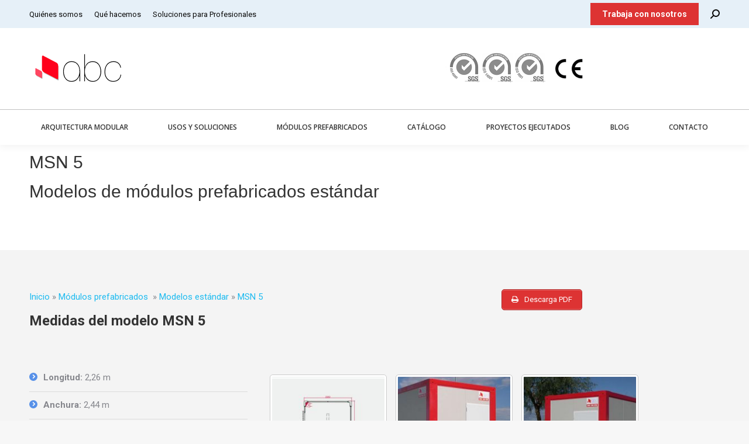

--- FILE ---
content_type: text/html; charset=UTF-8
request_url: https://abcmodular.com/modulos-prefabricados/modelos/msn-5-oficina
body_size: 16663
content:
<!DOCTYPE html>
<!--[if !(IE 6) | !(IE 7) | !(IE 8)  ]><!-->
<html lang="es" class="no-js">
<!--<![endif]-->
<head>
	<meta charset="UTF-8" />
		<meta name="viewport" content="width=device-width, initial-scale=1, maximum-scale=1, user-scalable=0">
			<link rel="profile" href="https://gmpg.org/xfn/11" />
	<meta name='robots' content='index, follow, max-image-preview:large, max-snippet:-1, max-video-preview:-1' />
	<style>img:is([sizes="auto" i], [sizes^="auto," i]) { contain-intrinsic-size: 3000px 1500px }</style>
	<meta name="dlm-version" content="5.0.14">
	<!-- This site is optimized with the Yoast SEO plugin v24.0 - https://yoast.com/wordpress/plugins/seo/ -->
	<title>Módulos estándar » MSN 5 | ABC Modular</title>
	<meta name="description" content="Módulos estándar » MSN 5 Oficina | Longitud: 2,26 m2 | Anchura: 2,44 m2 | Altura interior: 2,50 m2 | Altura exterior: 2,83 m2 | Superficie: 5,51 m2" />
	<link rel="canonical" href="https://abcmodular.com/modulos-prefabricados/modelos/msn-5-oficina" />
	<meta property="og:locale" content="es_ES" />
	<meta property="og:type" content="article" />
	<meta property="og:title" content="Módulos estándar » MSN 5 | ABC Modular" />
	<meta property="og:description" content="Módulos estándar » MSN 5 Oficina | Longitud: 2,26 m2 | Anchura: 2,44 m2 | Altura interior: 2,50 m2 | Altura exterior: 2,83 m2 | Superficie: 5,51 m2" />
	<meta property="og:url" content="https://abcmodular.com/modulos-prefabricados/modelos/msn-5-oficina" />
	<meta property="og:site_name" content="ABC Modular" />
	<meta property="article:publisher" content="https://www.facebook.com/abcmodular" />
	<meta property="article:modified_time" content="2020-10-23T06:19:27+00:00" />
	<meta property="og:image" content="https://abcmodular.com/wp-content/uploads/2019/06/MSN-5.jpg" />
	<meta property="og:image:width" content="900" />
	<meta property="og:image:height" content="636" />
	<meta property="og:image:type" content="image/jpeg" />
	<meta name="twitter:card" content="summary_large_image" />
	<meta name="twitter:site" content="@abcmodular" />
	<script type="application/ld+json" class="yoast-schema-graph">{"@context":"https://schema.org","@graph":[{"@type":"WebPage","@id":"https://abcmodular.com/modulos-prefabricados/modelos/msn-5-oficina","url":"https://abcmodular.com/modulos-prefabricados/modelos/msn-5-oficina","name":"Módulos estándar » MSN 5 | ABC Modular","isPartOf":{"@id":"https://abcmodular.com/#website"},"primaryImageOfPage":{"@id":"https://abcmodular.com/modulos-prefabricados/modelos/msn-5-oficina#primaryimage"},"image":{"@id":"https://abcmodular.com/modulos-prefabricados/modelos/msn-5-oficina#primaryimage"},"thumbnailUrl":"https://abcmodular.com/wp-content/uploads/2019/06/MSN-5.jpg","datePublished":"2018-12-01T11:25:33+00:00","dateModified":"2020-10-23T06:19:27+00:00","description":"Módulos estándar » MSN 5 Oficina | Longitud: 2,26 m2 | Anchura: 2,44 m2 | Altura interior: 2,50 m2 | Altura exterior: 2,83 m2 | Superficie: 5,51 m2","breadcrumb":{"@id":"https://abcmodular.com/modulos-prefabricados/modelos/msn-5-oficina#breadcrumb"},"inLanguage":"es","potentialAction":[{"@type":"ReadAction","target":["https://abcmodular.com/modulos-prefabricados/modelos/msn-5-oficina"]}]},{"@type":"ImageObject","inLanguage":"es","@id":"https://abcmodular.com/modulos-prefabricados/modelos/msn-5-oficina#primaryimage","url":"https://abcmodular.com/wp-content/uploads/2019/06/MSN-5.jpg","contentUrl":"https://abcmodular.com/wp-content/uploads/2019/06/MSN-5.jpg","width":900,"height":636,"caption":"MSN-5"},{"@type":"BreadcrumbList","@id":"https://abcmodular.com/modulos-prefabricados/modelos/msn-5-oficina#breadcrumb","itemListElement":[{"@type":"ListItem","position":1,"name":"Portada","item":"https://abcmodular.com/"},{"@type":"ListItem","position":2,"name":"Alquiler y venta de módulos prefabricados","item":"https://abcmodular.com/modulos-prefabricados"},{"@type":"ListItem","position":3,"name":"Modelos estándar","item":"https://abcmodular.com/modulos-prefabricados/modelos"},{"@type":"ListItem","position":4,"name":"MSN 5"}]},{"@type":"WebSite","@id":"https://abcmodular.com/#website","url":"https://abcmodular.com/","name":"ABC Modular","description":"Arquitectura modular","publisher":{"@id":"https://abcmodular.com/#organization"},"potentialAction":[{"@type":"SearchAction","target":{"@type":"EntryPoint","urlTemplate":"https://abcmodular.com/?s={search_term_string}"},"query-input":{"@type":"PropertyValueSpecification","valueRequired":true,"valueName":"search_term_string"}}],"inLanguage":"es"},{"@type":"Organization","@id":"https://abcmodular.com/#organization","name":"ABC Modular","url":"https://abcmodular.com/","logo":{"@type":"ImageObject","inLanguage":"es","@id":"https://abcmodular.com/#/schema/logo/image/","url":"https://abcmodular.com/wp-content/uploads/2014/12/Logo-ABCmodularHorizontal.png","contentUrl":"https://abcmodular.com/wp-content/uploads/2014/12/Logo-ABCmodularHorizontal.png","width":157,"height":52,"caption":"ABC Modular"},"image":{"@id":"https://abcmodular.com/#/schema/logo/image/"},"sameAs":["https://www.facebook.com/abcmodular","https://x.com/abcmodular"]}]}</script>
	<!-- / Yoast SEO plugin. -->


<link rel='dns-prefetch' href='//fonts.googleapis.com' />
<link rel="alternate" type="application/rss+xml" title="ABC Modular &raquo; Feed" href="https://abcmodular.com/feed" />
<link rel="alternate" type="application/rss+xml" title="ABC Modular &raquo; Feed de los comentarios" href="https://abcmodular.com/comments/feed" />
<script>
window._wpemojiSettings = {"baseUrl":"https:\/\/s.w.org\/images\/core\/emoji\/15.0.3\/72x72\/","ext":".png","svgUrl":"https:\/\/s.w.org\/images\/core\/emoji\/15.0.3\/svg\/","svgExt":".svg","source":{"concatemoji":"https:\/\/abcmodular.com\/wp-includes\/js\/wp-emoji-release.min.js?ver=6.7.1"}};
/*! This file is auto-generated */
!function(i,n){var o,s,e;function c(e){try{var t={supportTests:e,timestamp:(new Date).valueOf()};sessionStorage.setItem(o,JSON.stringify(t))}catch(e){}}function p(e,t,n){e.clearRect(0,0,e.canvas.width,e.canvas.height),e.fillText(t,0,0);var t=new Uint32Array(e.getImageData(0,0,e.canvas.width,e.canvas.height).data),r=(e.clearRect(0,0,e.canvas.width,e.canvas.height),e.fillText(n,0,0),new Uint32Array(e.getImageData(0,0,e.canvas.width,e.canvas.height).data));return t.every(function(e,t){return e===r[t]})}function u(e,t,n){switch(t){case"flag":return n(e,"\ud83c\udff3\ufe0f\u200d\u26a7\ufe0f","\ud83c\udff3\ufe0f\u200b\u26a7\ufe0f")?!1:!n(e,"\ud83c\uddfa\ud83c\uddf3","\ud83c\uddfa\u200b\ud83c\uddf3")&&!n(e,"\ud83c\udff4\udb40\udc67\udb40\udc62\udb40\udc65\udb40\udc6e\udb40\udc67\udb40\udc7f","\ud83c\udff4\u200b\udb40\udc67\u200b\udb40\udc62\u200b\udb40\udc65\u200b\udb40\udc6e\u200b\udb40\udc67\u200b\udb40\udc7f");case"emoji":return!n(e,"\ud83d\udc26\u200d\u2b1b","\ud83d\udc26\u200b\u2b1b")}return!1}function f(e,t,n){var r="undefined"!=typeof WorkerGlobalScope&&self instanceof WorkerGlobalScope?new OffscreenCanvas(300,150):i.createElement("canvas"),a=r.getContext("2d",{willReadFrequently:!0}),o=(a.textBaseline="top",a.font="600 32px Arial",{});return e.forEach(function(e){o[e]=t(a,e,n)}),o}function t(e){var t=i.createElement("script");t.src=e,t.defer=!0,i.head.appendChild(t)}"undefined"!=typeof Promise&&(o="wpEmojiSettingsSupports",s=["flag","emoji"],n.supports={everything:!0,everythingExceptFlag:!0},e=new Promise(function(e){i.addEventListener("DOMContentLoaded",e,{once:!0})}),new Promise(function(t){var n=function(){try{var e=JSON.parse(sessionStorage.getItem(o));if("object"==typeof e&&"number"==typeof e.timestamp&&(new Date).valueOf()<e.timestamp+604800&&"object"==typeof e.supportTests)return e.supportTests}catch(e){}return null}();if(!n){if("undefined"!=typeof Worker&&"undefined"!=typeof OffscreenCanvas&&"undefined"!=typeof URL&&URL.createObjectURL&&"undefined"!=typeof Blob)try{var e="postMessage("+f.toString()+"("+[JSON.stringify(s),u.toString(),p.toString()].join(",")+"));",r=new Blob([e],{type:"text/javascript"}),a=new Worker(URL.createObjectURL(r),{name:"wpTestEmojiSupports"});return void(a.onmessage=function(e){c(n=e.data),a.terminate(),t(n)})}catch(e){}c(n=f(s,u,p))}t(n)}).then(function(e){for(var t in e)n.supports[t]=e[t],n.supports.everything=n.supports.everything&&n.supports[t],"flag"!==t&&(n.supports.everythingExceptFlag=n.supports.everythingExceptFlag&&n.supports[t]);n.supports.everythingExceptFlag=n.supports.everythingExceptFlag&&!n.supports.flag,n.DOMReady=!1,n.readyCallback=function(){n.DOMReady=!0}}).then(function(){return e}).then(function(){var e;n.supports.everything||(n.readyCallback(),(e=n.source||{}).concatemoji?t(e.concatemoji):e.wpemoji&&e.twemoji&&(t(e.twemoji),t(e.wpemoji)))}))}((window,document),window._wpemojiSettings);
</script>
<style id='wp-emoji-styles-inline-css'>

	img.wp-smiley, img.emoji {
		display: inline !important;
		border: none !important;
		box-shadow: none !important;
		height: 1em !important;
		width: 1em !important;
		margin: 0 0.07em !important;
		vertical-align: -0.1em !important;
		background: none !important;
		padding: 0 !important;
	}
</style>
<link rel='stylesheet' id='wp-block-library-css' href='https://abcmodular.com/wp-includes/css/dist/block-library/style.min.css?ver=6.7.1' media='all' />
<style id='wp-block-library-theme-inline-css'>
.wp-block-audio :where(figcaption){color:#555;font-size:13px;text-align:center}.is-dark-theme .wp-block-audio :where(figcaption){color:#ffffffa6}.wp-block-audio{margin:0 0 1em}.wp-block-code{border:1px solid #ccc;border-radius:4px;font-family:Menlo,Consolas,monaco,monospace;padding:.8em 1em}.wp-block-embed :where(figcaption){color:#555;font-size:13px;text-align:center}.is-dark-theme .wp-block-embed :where(figcaption){color:#ffffffa6}.wp-block-embed{margin:0 0 1em}.blocks-gallery-caption{color:#555;font-size:13px;text-align:center}.is-dark-theme .blocks-gallery-caption{color:#ffffffa6}:root :where(.wp-block-image figcaption){color:#555;font-size:13px;text-align:center}.is-dark-theme :root :where(.wp-block-image figcaption){color:#ffffffa6}.wp-block-image{margin:0 0 1em}.wp-block-pullquote{border-bottom:4px solid;border-top:4px solid;color:currentColor;margin-bottom:1.75em}.wp-block-pullquote cite,.wp-block-pullquote footer,.wp-block-pullquote__citation{color:currentColor;font-size:.8125em;font-style:normal;text-transform:uppercase}.wp-block-quote{border-left:.25em solid;margin:0 0 1.75em;padding-left:1em}.wp-block-quote cite,.wp-block-quote footer{color:currentColor;font-size:.8125em;font-style:normal;position:relative}.wp-block-quote:where(.has-text-align-right){border-left:none;border-right:.25em solid;padding-left:0;padding-right:1em}.wp-block-quote:where(.has-text-align-center){border:none;padding-left:0}.wp-block-quote.is-large,.wp-block-quote.is-style-large,.wp-block-quote:where(.is-style-plain){border:none}.wp-block-search .wp-block-search__label{font-weight:700}.wp-block-search__button{border:1px solid #ccc;padding:.375em .625em}:where(.wp-block-group.has-background){padding:1.25em 2.375em}.wp-block-separator.has-css-opacity{opacity:.4}.wp-block-separator{border:none;border-bottom:2px solid;margin-left:auto;margin-right:auto}.wp-block-separator.has-alpha-channel-opacity{opacity:1}.wp-block-separator:not(.is-style-wide):not(.is-style-dots){width:100px}.wp-block-separator.has-background:not(.is-style-dots){border-bottom:none;height:1px}.wp-block-separator.has-background:not(.is-style-wide):not(.is-style-dots){height:2px}.wp-block-table{margin:0 0 1em}.wp-block-table td,.wp-block-table th{word-break:normal}.wp-block-table :where(figcaption){color:#555;font-size:13px;text-align:center}.is-dark-theme .wp-block-table :where(figcaption){color:#ffffffa6}.wp-block-video :where(figcaption){color:#555;font-size:13px;text-align:center}.is-dark-theme .wp-block-video :where(figcaption){color:#ffffffa6}.wp-block-video{margin:0 0 1em}:root :where(.wp-block-template-part.has-background){margin-bottom:0;margin-top:0;padding:1.25em 2.375em}
</style>
<style id='classic-theme-styles-inline-css'>
/*! This file is auto-generated */
.wp-block-button__link{color:#fff;background-color:#32373c;border-radius:9999px;box-shadow:none;text-decoration:none;padding:calc(.667em + 2px) calc(1.333em + 2px);font-size:1.125em}.wp-block-file__button{background:#32373c;color:#fff;text-decoration:none}
</style>
<style id='global-styles-inline-css'>
:root{--wp--preset--aspect-ratio--square: 1;--wp--preset--aspect-ratio--4-3: 4/3;--wp--preset--aspect-ratio--3-4: 3/4;--wp--preset--aspect-ratio--3-2: 3/2;--wp--preset--aspect-ratio--2-3: 2/3;--wp--preset--aspect-ratio--16-9: 16/9;--wp--preset--aspect-ratio--9-16: 9/16;--wp--preset--color--black: #000000;--wp--preset--color--cyan-bluish-gray: #abb8c3;--wp--preset--color--white: #FFF;--wp--preset--color--pale-pink: #f78da7;--wp--preset--color--vivid-red: #cf2e2e;--wp--preset--color--luminous-vivid-orange: #ff6900;--wp--preset--color--luminous-vivid-amber: #fcb900;--wp--preset--color--light-green-cyan: #7bdcb5;--wp--preset--color--vivid-green-cyan: #00d084;--wp--preset--color--pale-cyan-blue: #8ed1fc;--wp--preset--color--vivid-cyan-blue: #0693e3;--wp--preset--color--vivid-purple: #9b51e0;--wp--preset--color--accent: #5891e8;--wp--preset--color--dark-gray: #111;--wp--preset--color--light-gray: #767676;--wp--preset--gradient--vivid-cyan-blue-to-vivid-purple: linear-gradient(135deg,rgba(6,147,227,1) 0%,rgb(155,81,224) 100%);--wp--preset--gradient--light-green-cyan-to-vivid-green-cyan: linear-gradient(135deg,rgb(122,220,180) 0%,rgb(0,208,130) 100%);--wp--preset--gradient--luminous-vivid-amber-to-luminous-vivid-orange: linear-gradient(135deg,rgba(252,185,0,1) 0%,rgba(255,105,0,1) 100%);--wp--preset--gradient--luminous-vivid-orange-to-vivid-red: linear-gradient(135deg,rgba(255,105,0,1) 0%,rgb(207,46,46) 100%);--wp--preset--gradient--very-light-gray-to-cyan-bluish-gray: linear-gradient(135deg,rgb(238,238,238) 0%,rgb(169,184,195) 100%);--wp--preset--gradient--cool-to-warm-spectrum: linear-gradient(135deg,rgb(74,234,220) 0%,rgb(151,120,209) 20%,rgb(207,42,186) 40%,rgb(238,44,130) 60%,rgb(251,105,98) 80%,rgb(254,248,76) 100%);--wp--preset--gradient--blush-light-purple: linear-gradient(135deg,rgb(255,206,236) 0%,rgb(152,150,240) 100%);--wp--preset--gradient--blush-bordeaux: linear-gradient(135deg,rgb(254,205,165) 0%,rgb(254,45,45) 50%,rgb(107,0,62) 100%);--wp--preset--gradient--luminous-dusk: linear-gradient(135deg,rgb(255,203,112) 0%,rgb(199,81,192) 50%,rgb(65,88,208) 100%);--wp--preset--gradient--pale-ocean: linear-gradient(135deg,rgb(255,245,203) 0%,rgb(182,227,212) 50%,rgb(51,167,181) 100%);--wp--preset--gradient--electric-grass: linear-gradient(135deg,rgb(202,248,128) 0%,rgb(113,206,126) 100%);--wp--preset--gradient--midnight: linear-gradient(135deg,rgb(2,3,129) 0%,rgb(40,116,252) 100%);--wp--preset--font-size--small: 13px;--wp--preset--font-size--medium: 20px;--wp--preset--font-size--large: 36px;--wp--preset--font-size--x-large: 42px;--wp--preset--spacing--20: 0.44rem;--wp--preset--spacing--30: 0.67rem;--wp--preset--spacing--40: 1rem;--wp--preset--spacing--50: 1.5rem;--wp--preset--spacing--60: 2.25rem;--wp--preset--spacing--70: 3.38rem;--wp--preset--spacing--80: 5.06rem;--wp--preset--shadow--natural: 6px 6px 9px rgba(0, 0, 0, 0.2);--wp--preset--shadow--deep: 12px 12px 50px rgba(0, 0, 0, 0.4);--wp--preset--shadow--sharp: 6px 6px 0px rgba(0, 0, 0, 0.2);--wp--preset--shadow--outlined: 6px 6px 0px -3px rgba(255, 255, 255, 1), 6px 6px rgba(0, 0, 0, 1);--wp--preset--shadow--crisp: 6px 6px 0px rgba(0, 0, 0, 1);}:where(.is-layout-flex){gap: 0.5em;}:where(.is-layout-grid){gap: 0.5em;}body .is-layout-flex{display: flex;}.is-layout-flex{flex-wrap: wrap;align-items: center;}.is-layout-flex > :is(*, div){margin: 0;}body .is-layout-grid{display: grid;}.is-layout-grid > :is(*, div){margin: 0;}:where(.wp-block-columns.is-layout-flex){gap: 2em;}:where(.wp-block-columns.is-layout-grid){gap: 2em;}:where(.wp-block-post-template.is-layout-flex){gap: 1.25em;}:where(.wp-block-post-template.is-layout-grid){gap: 1.25em;}.has-black-color{color: var(--wp--preset--color--black) !important;}.has-cyan-bluish-gray-color{color: var(--wp--preset--color--cyan-bluish-gray) !important;}.has-white-color{color: var(--wp--preset--color--white) !important;}.has-pale-pink-color{color: var(--wp--preset--color--pale-pink) !important;}.has-vivid-red-color{color: var(--wp--preset--color--vivid-red) !important;}.has-luminous-vivid-orange-color{color: var(--wp--preset--color--luminous-vivid-orange) !important;}.has-luminous-vivid-amber-color{color: var(--wp--preset--color--luminous-vivid-amber) !important;}.has-light-green-cyan-color{color: var(--wp--preset--color--light-green-cyan) !important;}.has-vivid-green-cyan-color{color: var(--wp--preset--color--vivid-green-cyan) !important;}.has-pale-cyan-blue-color{color: var(--wp--preset--color--pale-cyan-blue) !important;}.has-vivid-cyan-blue-color{color: var(--wp--preset--color--vivid-cyan-blue) !important;}.has-vivid-purple-color{color: var(--wp--preset--color--vivid-purple) !important;}.has-black-background-color{background-color: var(--wp--preset--color--black) !important;}.has-cyan-bluish-gray-background-color{background-color: var(--wp--preset--color--cyan-bluish-gray) !important;}.has-white-background-color{background-color: var(--wp--preset--color--white) !important;}.has-pale-pink-background-color{background-color: var(--wp--preset--color--pale-pink) !important;}.has-vivid-red-background-color{background-color: var(--wp--preset--color--vivid-red) !important;}.has-luminous-vivid-orange-background-color{background-color: var(--wp--preset--color--luminous-vivid-orange) !important;}.has-luminous-vivid-amber-background-color{background-color: var(--wp--preset--color--luminous-vivid-amber) !important;}.has-light-green-cyan-background-color{background-color: var(--wp--preset--color--light-green-cyan) !important;}.has-vivid-green-cyan-background-color{background-color: var(--wp--preset--color--vivid-green-cyan) !important;}.has-pale-cyan-blue-background-color{background-color: var(--wp--preset--color--pale-cyan-blue) !important;}.has-vivid-cyan-blue-background-color{background-color: var(--wp--preset--color--vivid-cyan-blue) !important;}.has-vivid-purple-background-color{background-color: var(--wp--preset--color--vivid-purple) !important;}.has-black-border-color{border-color: var(--wp--preset--color--black) !important;}.has-cyan-bluish-gray-border-color{border-color: var(--wp--preset--color--cyan-bluish-gray) !important;}.has-white-border-color{border-color: var(--wp--preset--color--white) !important;}.has-pale-pink-border-color{border-color: var(--wp--preset--color--pale-pink) !important;}.has-vivid-red-border-color{border-color: var(--wp--preset--color--vivid-red) !important;}.has-luminous-vivid-orange-border-color{border-color: var(--wp--preset--color--luminous-vivid-orange) !important;}.has-luminous-vivid-amber-border-color{border-color: var(--wp--preset--color--luminous-vivid-amber) !important;}.has-light-green-cyan-border-color{border-color: var(--wp--preset--color--light-green-cyan) !important;}.has-vivid-green-cyan-border-color{border-color: var(--wp--preset--color--vivid-green-cyan) !important;}.has-pale-cyan-blue-border-color{border-color: var(--wp--preset--color--pale-cyan-blue) !important;}.has-vivid-cyan-blue-border-color{border-color: var(--wp--preset--color--vivid-cyan-blue) !important;}.has-vivid-purple-border-color{border-color: var(--wp--preset--color--vivid-purple) !important;}.has-vivid-cyan-blue-to-vivid-purple-gradient-background{background: var(--wp--preset--gradient--vivid-cyan-blue-to-vivid-purple) !important;}.has-light-green-cyan-to-vivid-green-cyan-gradient-background{background: var(--wp--preset--gradient--light-green-cyan-to-vivid-green-cyan) !important;}.has-luminous-vivid-amber-to-luminous-vivid-orange-gradient-background{background: var(--wp--preset--gradient--luminous-vivid-amber-to-luminous-vivid-orange) !important;}.has-luminous-vivid-orange-to-vivid-red-gradient-background{background: var(--wp--preset--gradient--luminous-vivid-orange-to-vivid-red) !important;}.has-very-light-gray-to-cyan-bluish-gray-gradient-background{background: var(--wp--preset--gradient--very-light-gray-to-cyan-bluish-gray) !important;}.has-cool-to-warm-spectrum-gradient-background{background: var(--wp--preset--gradient--cool-to-warm-spectrum) !important;}.has-blush-light-purple-gradient-background{background: var(--wp--preset--gradient--blush-light-purple) !important;}.has-blush-bordeaux-gradient-background{background: var(--wp--preset--gradient--blush-bordeaux) !important;}.has-luminous-dusk-gradient-background{background: var(--wp--preset--gradient--luminous-dusk) !important;}.has-pale-ocean-gradient-background{background: var(--wp--preset--gradient--pale-ocean) !important;}.has-electric-grass-gradient-background{background: var(--wp--preset--gradient--electric-grass) !important;}.has-midnight-gradient-background{background: var(--wp--preset--gradient--midnight) !important;}.has-small-font-size{font-size: var(--wp--preset--font-size--small) !important;}.has-medium-font-size{font-size: var(--wp--preset--font-size--medium) !important;}.has-large-font-size{font-size: var(--wp--preset--font-size--large) !important;}.has-x-large-font-size{font-size: var(--wp--preset--font-size--x-large) !important;}
:where(.wp-block-post-template.is-layout-flex){gap: 1.25em;}:where(.wp-block-post-template.is-layout-grid){gap: 1.25em;}
:where(.wp-block-columns.is-layout-flex){gap: 2em;}:where(.wp-block-columns.is-layout-grid){gap: 2em;}
:root :where(.wp-block-pullquote){font-size: 1.5em;line-height: 1.6;}
</style>
<link rel='stylesheet' id='contact-form-7-css' href='https://abcmodular.com/wp-content/plugins/contact-form-7/includes/css/styles.css?ver=6.0.1' media='all' />
<link rel='stylesheet' id='toc-screen-css' href='https://abcmodular.com/wp-content/plugins/table-of-contents-plus/screen.min.css?ver=2411.1' media='all' />
<style id='toc-screen-inline-css'>
div#toc_container {background: #fffdf3;border: 1px solid #dedede;width: 90%;}div#toc_container p.toc_title {color: #000000;}
</style>
<link rel='stylesheet' id='the7-font-css' href='https://abcmodular.com/wp-content/themes/dt-the7/fonts/icomoon-the7-font/icomoon-the7-font.min.css?ver=12.1.0' media='all' />
<link rel='stylesheet' id='the7-Defaults-css' href='https://abcmodular.com/wp-content/uploads/smile_fonts/Defaults/Defaults.css?ver=6.7.1' media='all' />
<link rel='stylesheet' id='js_composer_front-css' href='https://abcmodular.com/wp-content/plugins/js_composer/assets/css/js_composer.min.css?ver=8.7.2' media='all' />
<link rel='stylesheet' id='dt-web-fonts-css' href='https://fonts.googleapis.com/css?family=Roboto:400,500,600,700%7CRoboto+Condensed:400,600,700%7COpen+Sans:400,600,700' media='all' />
<link rel='stylesheet' id='dt-main-css' href='https://abcmodular.com/wp-content/themes/dt-the7/css/main.min.css?ver=12.1.0' media='all' />
<style id='dt-main-inline-css'>
body #load {
  display: block;
  height: 100%;
  overflow: hidden;
  position: fixed;
  width: 100%;
  z-index: 9901;
  opacity: 1;
  visibility: visible;
  transition: all .35s ease-out;
}
.load-wrap {
  width: 100%;
  height: 100%;
  background-position: center center;
  background-repeat: no-repeat;
  text-align: center;
  display: -ms-flexbox;
  display: -ms-flex;
  display: flex;
  -ms-align-items: center;
  -ms-flex-align: center;
  align-items: center;
  -ms-flex-flow: column wrap;
  flex-flow: column wrap;
  -ms-flex-pack: center;
  -ms-justify-content: center;
  justify-content: center;
}
.load-wrap > svg {
  position: absolute;
  top: 50%;
  left: 50%;
  transform: translate(-50%,-50%);
}
#load {
  background: var(--the7-elementor-beautiful-loading-bg,#ffffff);
  --the7-beautiful-spinner-color2: var(--the7-beautiful-spinner-color,rgba(51,51,51,0.3));
}

</style>
<link rel='stylesheet' id='the7-custom-scrollbar-css' href='https://abcmodular.com/wp-content/themes/dt-the7/lib/custom-scrollbar/custom-scrollbar.min.css?ver=12.1.0' media='all' />
<link rel='stylesheet' id='the7-wpbakery-css' href='https://abcmodular.com/wp-content/themes/dt-the7/css/wpbakery.min.css?ver=12.1.0' media='all' />
<link rel='stylesheet' id='the7-core-css' href='https://abcmodular.com/wp-content/plugins/dt-the7-core/assets/css/post-type.min.css?ver=2.5.5.2' media='all' />
<link rel='stylesheet' id='the7-css-vars-css' href='https://abcmodular.com/wp-content/uploads/the7-css/css-vars.css?ver=44db92895e8a' media='all' />
<link rel='stylesheet' id='dt-custom-css' href='https://abcmodular.com/wp-content/uploads/the7-css/custom.css?ver=44db92895e8a' media='all' />
<link rel='stylesheet' id='dt-media-css' href='https://abcmodular.com/wp-content/uploads/the7-css/media.css?ver=44db92895e8a' media='all' />
<link rel='stylesheet' id='the7-mega-menu-css' href='https://abcmodular.com/wp-content/uploads/the7-css/mega-menu.css?ver=44db92895e8a' media='all' />
<link rel='stylesheet' id='the7-elements-albums-portfolio-css' href='https://abcmodular.com/wp-content/uploads/the7-css/the7-elements-albums-portfolio.css?ver=44db92895e8a' media='all' />
<link rel='stylesheet' id='the7-elements-css' href='https://abcmodular.com/wp-content/uploads/the7-css/post-type-dynamic.css?ver=44db92895e8a' media='all' />
<link rel='stylesheet' id='style-css' href='https://abcmodular.com/wp-content/themes/dt-the7/style.css?ver=12.1.0' media='all' />
<link rel='stylesheet' id='the7-elementor-global-css' href='https://abcmodular.com/wp-content/themes/dt-the7/css/compatibility/elementor/elementor-global.min.css?ver=12.1.0' media='all' />
<link rel='stylesheet' id='ultimate-style-min-css' href='https://abcmodular.com/wp-content/plugins/Ultimate_VC_Addons/assets/min-css/ultimate.min.css?ver=3.19.8' media='all' />
<script src="https://abcmodular.com/wp-includes/js/jquery/jquery.min.js?ver=3.7.1" id="jquery-core-js"></script>
<script src="https://abcmodular.com/wp-includes/js/jquery/jquery-migrate.min.js?ver=3.4.1" id="jquery-migrate-js"></script>
<script src="//abcmodular.com/wp-content/plugins/revslider/sr6/assets/js/rbtools.min.js?ver=6.7.23" async id="tp-tools-js"></script>
<script src="//abcmodular.com/wp-content/plugins/revslider/sr6/assets/js/rs6.min.js?ver=6.7.23" async id="revmin-js"></script>
<script id="dt-above-fold-js-extra">
var dtLocal = {"themeUrl":"https:\/\/abcmodular.com\/wp-content\/themes\/dt-the7","passText":"To view this protected post, enter the password below:","moreButtonText":{"loading":"Loading...","loadMore":"Load more"},"postID":"42719","ajaxurl":"https:\/\/abcmodular.com\/wp-admin\/admin-ajax.php","REST":{"baseUrl":"https:\/\/abcmodular.com\/wp-json\/the7\/v1","endpoints":{"sendMail":"\/send-mail"}},"contactMessages":{"required":"One or more fields have an error. Please check and try again.","terms":"Please accept the privacy policy.","fillTheCaptchaError":"Please, fill the captcha."},"captchaSiteKey":"","ajaxNonce":"20b91952d5","pageData":{"type":"page","template":"page","layout":null},"themeSettings":{"smoothScroll":"off","lazyLoading":false,"desktopHeader":{"height":200},"ToggleCaptionEnabled":"disabled","ToggleCaption":"Navigation","floatingHeader":{"showAfter":150,"showMenu":false,"height":60,"logo":{"showLogo":true,"html":"<img class=\" preload-me\" src=\"https:\/\/abcmodular.com\/wp-content\/uploads\/2014\/12\/Logo-ABCmodularHorizontal.png\" srcset=\"https:\/\/abcmodular.com\/wp-content\/uploads\/2014\/12\/Logo-ABCmodularHorizontal.png 157w, https:\/\/abcmodular.com\/wp-content\/uploads\/2014\/12\/Logo-ABCmodularHorizontal.png 157w\" width=\"157\" height=\"52\"   sizes=\"157px\" alt=\"ABC Modular\" \/>","url":"https:\/\/abcmodular.com\/"}},"topLine":{"floatingTopLine":{"logo":{"showLogo":false,"html":""}}},"mobileHeader":{"firstSwitchPoint":1070,"secondSwitchPoint":778,"firstSwitchPointHeight":60,"secondSwitchPointHeight":60,"mobileToggleCaptionEnabled":"disabled","mobileToggleCaption":"Men\u00fa"},"stickyMobileHeaderFirstSwitch":{"logo":{"html":"<img class=\" preload-me\" src=\"https:\/\/abcmodular.com\/wp-content\/uploads\/2014\/12\/Logo-ABCmodularHorizontal.png\" srcset=\"https:\/\/abcmodular.com\/wp-content\/uploads\/2014\/12\/Logo-ABCmodularHorizontal.png 157w, https:\/\/abcmodular.com\/wp-content\/uploads\/2014\/12\/Logo-ABCmodularHorizontal.png 157w\" width=\"157\" height=\"52\"   sizes=\"157px\" alt=\"ABC Modular\" \/>"}},"stickyMobileHeaderSecondSwitch":{"logo":{"html":"<img class=\" preload-me\" src=\"https:\/\/abcmodular.com\/wp-content\/uploads\/2014\/12\/Logo-ABCmodularHorizontal.png\" srcset=\"https:\/\/abcmodular.com\/wp-content\/uploads\/2014\/12\/Logo-ABCmodularHorizontal.png 157w, https:\/\/abcmodular.com\/wp-content\/uploads\/2014\/12\/Logo-ABCmodularHorizontal.png 157w\" width=\"157\" height=\"52\"   sizes=\"157px\" alt=\"ABC Modular\" \/>"}},"sidebar":{"switchPoint":992},"boxedWidth":"1340px"},"VCMobileScreenWidth":"768","elementor":{"settings":{"container_width":0}}};
var dtShare = {"shareButtonText":{"facebook":"Share on Facebook","twitter":"Share on X","pinterest":"Pin it","linkedin":"Share on Linkedin","whatsapp":"Share on Whatsapp"},"overlayOpacity":"85"};
</script>
<script src="https://abcmodular.com/wp-content/themes/dt-the7/js/above-the-fold.min.js?ver=12.1.0" id="dt-above-fold-js"></script>
<script src="https://abcmodular.com/wp-includes/js/jquery/ui/core.min.js?ver=1.13.3" id="jquery-ui-core-js"></script>
<script src="https://abcmodular.com/wp-content/plugins/Ultimate_VC_Addons/assets/min-js/ultimate.min.js?ver=3.19.8" id="ultimate-script-js"></script>
<script src="https://abcmodular.com/wp-content/plugins/Ultimate_VC_Addons/assets/min-js/ultimate_bg.min.js?ver=3.19.8" id="ultimate-row-bg-js"></script>
<script></script><link rel="https://api.w.org/" href="https://abcmodular.com/wp-json/" /><link rel="alternate" title="JSON" type="application/json" href="https://abcmodular.com/wp-json/wp/v2/pages/42719" /><link rel="EditURI" type="application/rsd+xml" title="RSD" href="https://abcmodular.com/xmlrpc.php?rsd" />
<meta name="generator" content="WordPress 6.7.1" />
<link rel='shortlink' href='https://abcmodular.com/?p=42719' />
<link rel="alternate" title="oEmbed (JSON)" type="application/json+oembed" href="https://abcmodular.com/wp-json/oembed/1.0/embed?url=https%3A%2F%2Fabcmodular.com%2Fmodulos-prefabricados%2Fmodelos%2Fmsn-5-oficina" />
<link rel="alternate" title="oEmbed (XML)" type="text/xml+oembed" href="https://abcmodular.com/wp-json/oembed/1.0/embed?url=https%3A%2F%2Fabcmodular.com%2Fmodulos-prefabricados%2Fmodelos%2Fmsn-5-oficina&#038;format=xml" />
<meta name="generator" content="Elementor 3.25.10; features: e_font_icon_svg, e_optimized_control_loading, e_element_cache; settings: css_print_method-external, google_font-enabled, font_display-swap">
			<style>
				.e-con.e-parent:nth-of-type(n+4):not(.e-lazyloaded):not(.e-no-lazyload),
				.e-con.e-parent:nth-of-type(n+4):not(.e-lazyloaded):not(.e-no-lazyload) * {
					background-image: none !important;
				}
				@media screen and (max-height: 1024px) {
					.e-con.e-parent:nth-of-type(n+3):not(.e-lazyloaded):not(.e-no-lazyload),
					.e-con.e-parent:nth-of-type(n+3):not(.e-lazyloaded):not(.e-no-lazyload) * {
						background-image: none !important;
					}
				}
				@media screen and (max-height: 640px) {
					.e-con.e-parent:nth-of-type(n+2):not(.e-lazyloaded):not(.e-no-lazyload),
					.e-con.e-parent:nth-of-type(n+2):not(.e-lazyloaded):not(.e-no-lazyload) * {
						background-image: none !important;
					}
				}
			</style>
			<meta name="generator" content="Powered by WPBakery Page Builder - drag and drop page builder for WordPress."/>
<meta name="generator" content="Powered by Slider Revolution 6.7.23 - responsive, Mobile-Friendly Slider Plugin for WordPress with comfortable drag and drop interface." />
<script type="text/javascript" id="the7-loader-script">
document.addEventListener("DOMContentLoaded", function(event) {
	var load = document.getElementById("load");
	if(!load.classList.contains('loader-removed')){
		var removeLoading = setTimeout(function() {
			load.className += " loader-removed";
		}, 300);
	}
});
</script>
		<link rel="icon" href="https://abcmodular.com/wp-content/uploads/2014/12/favicon32.png" type="image/png" sizes="16x16"/><link rel="icon" href="https://abcmodular.com/wp-content/uploads/2014/12/favicon32.png" type="image/png" sizes="32x32"/><script>function setREVStartSize(e){
			//window.requestAnimationFrame(function() {
				window.RSIW = window.RSIW===undefined ? window.innerWidth : window.RSIW;
				window.RSIH = window.RSIH===undefined ? window.innerHeight : window.RSIH;
				try {
					var pw = document.getElementById(e.c).parentNode.offsetWidth,
						newh;
					pw = pw===0 || isNaN(pw) || (e.l=="fullwidth" || e.layout=="fullwidth") ? window.RSIW : pw;
					e.tabw = e.tabw===undefined ? 0 : parseInt(e.tabw);
					e.thumbw = e.thumbw===undefined ? 0 : parseInt(e.thumbw);
					e.tabh = e.tabh===undefined ? 0 : parseInt(e.tabh);
					e.thumbh = e.thumbh===undefined ? 0 : parseInt(e.thumbh);
					e.tabhide = e.tabhide===undefined ? 0 : parseInt(e.tabhide);
					e.thumbhide = e.thumbhide===undefined ? 0 : parseInt(e.thumbhide);
					e.mh = e.mh===undefined || e.mh=="" || e.mh==="auto" ? 0 : parseInt(e.mh,0);
					if(e.layout==="fullscreen" || e.l==="fullscreen")
						newh = Math.max(e.mh,window.RSIH);
					else{
						e.gw = Array.isArray(e.gw) ? e.gw : [e.gw];
						for (var i in e.rl) if (e.gw[i]===undefined || e.gw[i]===0) e.gw[i] = e.gw[i-1];
						e.gh = e.el===undefined || e.el==="" || (Array.isArray(e.el) && e.el.length==0)? e.gh : e.el;
						e.gh = Array.isArray(e.gh) ? e.gh : [e.gh];
						for (var i in e.rl) if (e.gh[i]===undefined || e.gh[i]===0) e.gh[i] = e.gh[i-1];
											
						var nl = new Array(e.rl.length),
							ix = 0,
							sl;
						e.tabw = e.tabhide>=pw ? 0 : e.tabw;
						e.thumbw = e.thumbhide>=pw ? 0 : e.thumbw;
						e.tabh = e.tabhide>=pw ? 0 : e.tabh;
						e.thumbh = e.thumbhide>=pw ? 0 : e.thumbh;
						for (var i in e.rl) nl[i] = e.rl[i]<window.RSIW ? 0 : e.rl[i];
						sl = nl[0];
						for (var i in nl) if (sl>nl[i] && nl[i]>0) { sl = nl[i]; ix=i;}
						var m = pw>(e.gw[ix]+e.tabw+e.thumbw) ? 1 : (pw-(e.tabw+e.thumbw)) / (e.gw[ix]);
						newh =  (e.gh[ix] * m) + (e.tabh + e.thumbh);
					}
					var el = document.getElementById(e.c);
					if (el!==null && el) el.style.height = newh+"px";
					el = document.getElementById(e.c+"_wrapper");
					if (el!==null && el) {
						el.style.height = newh+"px";
						el.style.display = "block";
					}
				} catch(e){
					console.log("Failure at Presize of Slider:" + e)
				}
			//});
		  };</script>
<style type="text/css" data-type="vc_shortcodes-custom-css">.vc_custom_1543663361226{border-top-width: 1px !important;border-right-width: 1px !important;border-bottom-width: 1px !important;border-left-width: 1px !important;padding-top: 20px !important;padding-right: 20px !important;padding-bottom: 20px !important;padding-left: 20px !important;background-color: #fffdf2 !important;border-left-color: #eaeaea !important;border-left-style: solid !important;border-right-color: #eaeaea !important;border-right-style: solid !important;border-top-color: #eaeaea !important;border-top-style: solid !important;border-bottom-color: #eaeaea !important;border-bottom-style: solid !important;}.vc_custom_1543663051760{margin-bottom: 20px !important;}.vc_custom_1560937637991{margin-bottom: 50px !important;}.vc_custom_1542794024398{border-top-width: 1px !important;border-right-width: 1px !important;border-bottom-width: 1px !important;border-left-width: 1px !important;padding-top: 20px !important;padding-right: 20px !important;padding-bottom: 20px !important;padding-left: 20px !important;background-color: #fbfcfc !important;border-left-color: #eaeaea !important;border-left-style: solid !important;border-right-color: #eaeaea !important;border-right-style: solid !important;border-top-color: #eaeaea !important;border-top-style: solid !important;border-bottom-color: #eaeaea !important;border-bottom-style: solid !important;}.vc_custom_1543413694859{border-top-width: 1px !important;border-right-width: 1px !important;border-bottom-width: 1px !important;border-left-width: 1px !important;padding-top: 20px !important;padding-right: 20px !important;padding-bottom: 20px !important;padding-left: 20px !important;background-color: #fbfcfc !important;border-left-color: #eaeaea !important;border-left-style: solid !important;border-right-color: #eaeaea !important;border-right-style: solid !important;border-top-color: #eaeaea !important;border-top-style: solid !important;border-bottom-color: #eaeaea !important;border-bottom-style: solid !important;}</style><noscript><style> .wpb_animate_when_almost_visible { opacity: 1; }</style></noscript><!-- Global site tag (gtag.js) - Google Analytics -->
<script async src="https://www.googletagmanager.com/gtag/js?id=UA-58794283-1"></script>
<script>
  window.dataLayer = window.dataLayer || [];
  function gtag(){dataLayer.push(arguments);}
  gtag('js', new Date());

  gtag('config', 'UA-58794283-1');
</script>
<style id='the7-custom-inline-css' type='text/css'>
.entry-date.updated {display:none !important;}

.vertical-fancy-style .fancy-date a {min-height: 10px;}
.vertical-fancy-style .fancy-date .entry-month {
    border-bottom: solid red;
}
.comments-area {display:none;}
.author.vcard, .comment-link, .entry-meta {display:none !important;}
</style>
</head>
<body id="the7-body" class="page-template-default page page-id-42719 page-child parent-pageid-41727 wp-custom-logo wp-embed-responsive the7-core-ver-2.5.5.2 fancy-header-on dt-responsive-on right-mobile-menu-close-icon ouside-menu-close-icon mobile-hamburger-close-bg-enable mobile-hamburger-close-bg-hover-enable  fade-medium-mobile-menu-close-icon fade-medium-menu-close-icon srcset-enabled btn-flat custom-btn-color custom-btn-hover-color sticky-mobile-header top-header first-switch-logo-left first-switch-menu-right second-switch-logo-left second-switch-menu-right right-mobile-menu layzr-loading-on popup-message-style the7-ver-12.1.0 wpb-js-composer js-comp-ver-8.7.2 vc_responsive elementor-default elementor-kit-45974">
<!-- The7 12.1.0 -->
<div id="load" class="spinner-loader">
	<div class="load-wrap"><style type="text/css">
    [class*="the7-spinner-animate-"]{
        animation: spinner-animation 1s cubic-bezier(1,1,1,1) infinite;
        x:46.5px;
        y:40px;
        width:7px;
        height:20px;
        fill:var(--the7-beautiful-spinner-color2);
        opacity: 0.2;
    }
    .the7-spinner-animate-2{
        animation-delay: 0.083s;
    }
    .the7-spinner-animate-3{
        animation-delay: 0.166s;
    }
    .the7-spinner-animate-4{
         animation-delay: 0.25s;
    }
    .the7-spinner-animate-5{
         animation-delay: 0.33s;
    }
    .the7-spinner-animate-6{
         animation-delay: 0.416s;
    }
    .the7-spinner-animate-7{
         animation-delay: 0.5s;
    }
    .the7-spinner-animate-8{
         animation-delay: 0.58s;
    }
    .the7-spinner-animate-9{
         animation-delay: 0.666s;
    }
    .the7-spinner-animate-10{
         animation-delay: 0.75s;
    }
    .the7-spinner-animate-11{
        animation-delay: 0.83s;
    }
    .the7-spinner-animate-12{
        animation-delay: 0.916s;
    }
    @keyframes spinner-animation{
        from {
            opacity: 1;
        }
        to{
            opacity: 0;
        }
    }
</style>
<svg width="75px" height="75px" xmlns="http://www.w3.org/2000/svg" viewBox="0 0 100 100" preserveAspectRatio="xMidYMid">
	<rect class="the7-spinner-animate-1" rx="5" ry="5" transform="rotate(0 50 50) translate(0 -30)"></rect>
	<rect class="the7-spinner-animate-2" rx="5" ry="5" transform="rotate(30 50 50) translate(0 -30)"></rect>
	<rect class="the7-spinner-animate-3" rx="5" ry="5" transform="rotate(60 50 50) translate(0 -30)"></rect>
	<rect class="the7-spinner-animate-4" rx="5" ry="5" transform="rotate(90 50 50) translate(0 -30)"></rect>
	<rect class="the7-spinner-animate-5" rx="5" ry="5" transform="rotate(120 50 50) translate(0 -30)"></rect>
	<rect class="the7-spinner-animate-6" rx="5" ry="5" transform="rotate(150 50 50) translate(0 -30)"></rect>
	<rect class="the7-spinner-animate-7" rx="5" ry="5" transform="rotate(180 50 50) translate(0 -30)"></rect>
	<rect class="the7-spinner-animate-8" rx="5" ry="5" transform="rotate(210 50 50) translate(0 -30)"></rect>
	<rect class="the7-spinner-animate-9" rx="5" ry="5" transform="rotate(240 50 50) translate(0 -30)"></rect>
	<rect class="the7-spinner-animate-10" rx="5" ry="5" transform="rotate(270 50 50) translate(0 -30)"></rect>
	<rect class="the7-spinner-animate-11" rx="5" ry="5" transform="rotate(300 50 50) translate(0 -30)"></rect>
	<rect class="the7-spinner-animate-12" rx="5" ry="5" transform="rotate(330 50 50) translate(0 -30)"></rect>
</svg></div>
</div>
<div id="page" >
	<a class="skip-link screen-reader-text" href="#content">Skip to content</a>

<div class="masthead classic-header justify full-width-line widgets full-height shadow-decoration shadow-mobile-header-decoration small-mobile-menu-icon dt-parent-menu-clickable show-sub-menu-on-hover show-device-logo show-mobile-logo"  role="banner">

	<div class="top-bar top-bar-line-hide">
	<div class="top-bar-bg" ></div>
	<div class="left-widgets mini-widgets"><div class="mini-nav show-on-desktop near-logo-first-switch in-menu-second-switch list-type-menu list-type-menu-first-switch list-type-menu-second-switch"><ul id="top-menu"><li class="menu-item menu-item-type-custom menu-item-object-custom menu-item-has-children menu-item-35307 first has-children depth-0"><a href='#' data-level='1'><span class="menu-item-text"><span class="menu-text">Quiénes somos</span></span></a><ul class="mini-sub-nav"><li class="menu-item menu-item-type-post_type menu-item-object-page menu-item-35310 first depth-1"><a href='https://abcmodular.com/la-empresa' data-level='2'><span class="menu-item-text"><span class="menu-text">La empresa</span></span></a></li> <li class="menu-item menu-item-type-post_type menu-item-object-page menu-item-35309 depth-1"><a href='https://abcmodular.com/espacio-de-trabajo' data-level='2'><span class="menu-item-text"><span class="menu-text">Espacio de trabajo</span></span></a></li> <li class="menu-item menu-item-type-post_type menu-item-object-page menu-item-35312 depth-1"><a href='https://abcmodular.com/politica-de-calidad' data-level='2'><span class="menu-item-text"><span class="menu-text">Política de calidad</span></span></a></li> <li class="menu-item menu-item-type-post_type menu-item-object-page menu-item-41467 depth-1"><a href='https://abcmodular.com/clientes' data-level='2'><span class="menu-item-text"><span class="menu-text">Clientes</span></span></a></li> <li class="menu-item menu-item-type-post_type menu-item-object-page menu-item-41129 depth-1"><a href='https://abcmodular.com/trabaja-con-nosotros' data-level='2'><span class="menu-item-text"><span class="menu-text">Trabaja con nosotros</span></span></a></li> </ul></li> <li class="menu-item menu-item-type-custom menu-item-object-custom menu-item-has-children menu-item-35308 has-children depth-0"><a href='#' data-level='1'><span class="menu-item-text"><span class="menu-text">Qué hacemos</span></span></a><ul class="mini-sub-nav"><li class="menu-item menu-item-type-post_type menu-item-object-page menu-item-35316 first depth-1"><a href='https://abcmodular.com/construccion-industrializada-abc' data-level='2'><span class="menu-item-text"><span class="menu-text">Construcción industrializada</span></span></a></li> <li class="menu-item menu-item-type-post_type menu-item-object-page menu-item-35313 depth-1"><a href='https://abcmodular.com/arquitectura-sostenible' data-level='2'><span class="menu-item-text"><span class="menu-text">Arquitectura sostenible</span></span></a></li> </ul></li> <li class="menu-item menu-item-type-custom menu-item-object-custom menu-item-has-children menu-item-36961 last has-children depth-0"><a href='#' data-level='1'><span class="menu-item-text"><span class="menu-text">Soluciones para Profesionales</span></span></a><ul class="mini-sub-nav"><li class="menu-item menu-item-type-post_type menu-item-object-page menu-item-36964 first depth-1"><a href='https://abcmodular.com/soluciones-para-arquitectos' data-level='2'><span class="menu-item-text"><span class="menu-text">Soluciones para Arquitectos</span></span></a></li> <li class="menu-item menu-item-type-post_type menu-item-object-page menu-item-36963 depth-1"><a href='https://abcmodular.com/soluciones-para-ingenieros' data-level='2'><span class="menu-item-text"><span class="menu-text">Soluciones para Ingenieros</span></span></a></li> <li class="menu-item menu-item-type-post_type menu-item-object-page menu-item-36962 depth-1"><a href='https://abcmodular.com/soluciones-para-promotores' data-level='2'><span class="menu-item-text"><span class="menu-text">Soluciones para Promotores</span></span></a></li> </ul></li> </ul><div class="menu-select"><span class="customSelect1"><span class="customSelectInner"><i class=" the7-mw-icon-dropdown-menu-bold"></i>Top</span></span></div></div></div><div class="right-widgets mini-widgets"><a href="https://abcmodular.com/trabaja-con-nosotros" class="microwidget-btn mini-button header-elements-button-1 show-on-desktop in-top-bar-right in-menu-second-switch microwidget-btn-bg-on microwidget-btn-hover-bg-on border-on hover-border-on btn-icon-align-right" ><span>Trabaja con nosotros</span></a><div class="mini-search show-on-desktop near-logo-first-switch near-logo-second-switch popup-search custom-icon"><form class="searchform mini-widget-searchform" role="search" method="get" action="https://abcmodular.com/">

	<div class="screen-reader-text">Search:</div>

	
		<a href="" class="submit text-disable"><i class=" mw-icon the7-mw-icon-search-bold"></i></a>
		<div class="popup-search-wrap">
			<input type="text" aria-label="Search" class="field searchform-s" name="s" value="" placeholder="Escribe aquí …" title="Search form"/>
			<a href="" class="search-icon"><i class="the7-mw-icon-search-bold"></i></a>
		</div>

			<input type="submit" class="assistive-text searchsubmit" value="Go!"/>
</form>
</div></div></div>

	<header class="header-bar">

		<div class="branding">
	<div id="site-title" class="assistive-text">ABC Modular</div>
	<div id="site-description" class="assistive-text">Arquitectura modular</div>
	<a class="" href="https://abcmodular.com/"><img class=" preload-me" src="https://abcmodular.com/wp-content/uploads/2014/12/Logo-ABCmodularHorizontal.png" srcset="https://abcmodular.com/wp-content/uploads/2014/12/Logo-ABCmodularHorizontal.png 157w, https://abcmodular.com/wp-content/uploads/2014/12/Logo-ABCmodularHorizontal.png 157w" width="157" height="52"   sizes="157px" alt="ABC Modular" /><img class="mobile-logo preload-me" src="https://abcmodular.com/wp-content/uploads/2014/12/Logo-ABCmodularHorizontal.png" srcset="https://abcmodular.com/wp-content/uploads/2014/12/Logo-ABCmodularHorizontal.png 157w, https://abcmodular.com/wp-content/uploads/2014/12/Logo-ABCmodularHorizontal.png 157w" width="157" height="52"   sizes="157px" alt="ABC Modular" /></a><div class="mini-widgets"></div><div class="mini-widgets"><div class="text-area show-on-desktop near-logo-first-switch in-menu-second-switch"><p><img style="width:50%" src="https://abcmodular.com/wp-content/uploads/2022/12/certificaciones-abcmodular.png"></p>
</div></div></div>

		<nav class="navigation">

			<ul id="primary-menu" class="main-nav underline-decoration upwards-line outside-item-remove-margin"><li class="menu-item menu-item-type-post_type menu-item-object-page menu-item-home menu-item-42875 first depth-0"><a href='https://abcmodular.com/' data-level='1'><span class="menu-item-text"><span class="menu-text">Arquitectura Modular</span></span></a></li> <li class="menu-item menu-item-type-post_type menu-item-object-page menu-item-has-children menu-item-42804 has-children depth-0 dt-mega-menu mega-auto-width mega-column-3"><a href='https://abcmodular.com/usos-soluciones' data-level='1'><span class="menu-item-text"><span class="menu-text">Usos y soluciones</span></span></a><div class="dt-mega-menu-wrap"><ul class="sub-nav hover-style-bg level-arrows-on"><li class="menu-item menu-item-type-post_type menu-item-object-page menu-item-42820 first depth-1 no-link dt-mega-parent wf-1-3 with-subtitle"><a href='https://abcmodular.com/contenedores-maritimos' data-level='2'><span class="menu-item-text"><span class="menu-text">Almacenaje</span><span class="subtitle-text">Contenedores marítimos</span></span></a></li> <li class="menu-item menu-item-type-post_type menu-item-object-page menu-item-42807 depth-1 no-link dt-mega-parent wf-1-3 with-subtitle"><a href='https://abcmodular.com/aulas-prefabricadas' data-level='2'><span class="menu-item-text"><span class="menu-text">Aulas prefabricadas</span><span class="subtitle-text">Colegios, institutos, guarderías</span></span></a></li> <li class="menu-item menu-item-type-post_type menu-item-object-page menu-item-42805 depth-1 no-link dt-mega-parent wf-1-3 with-subtitle"><a href='https://abcmodular.com/casetas-de-obra' data-level='2'><span class="menu-item-text"><span class="menu-text">Casetas de obra</span><span class="subtitle-text">Vestuarios, aseos, oficinas</span></span></a></li> <li class="menu-item menu-item-type-post_type menu-item-object-page menu-item-43045 depth-1 no-link dt-mega-parent wf-1-3 with-subtitle"><a href='https://abcmodular.com/instalaciones-deportivas' data-level='2'><span class="menu-item-text"><span class="menu-text">Centros deportivos</span><span class="subtitle-text">Polideportivos, campos, clubes</span></span></a></li> <li class="menu-item menu-item-type-post_type menu-item-object-page menu-item-42862 depth-1 no-link dt-mega-parent wf-1-3 with-subtitle"><a href='https://abcmodular.com/eventos-hospitality' data-level='2'><span class="menu-item-text"><span class="menu-text">Eventos y Hospitality</span><span class="subtitle-text">Organización de eventos</span></span></a></li> <li class="menu-item menu-item-type-post_type menu-item-object-page menu-item-43047 depth-1 no-link dt-mega-parent wf-1-3 with-subtitle"><a href='https://abcmodular.com/garitas-de-seguridad' data-level='2'><span class="menu-item-text"><span class="menu-text">Garitas de seguridad</span><span class="subtitle-text">Controles de vigilancia</span></span></a></li> <li class="menu-item menu-item-type-post_type menu-item-object-page menu-item-42839 depth-1 no-link dt-mega-parent wf-1-3 with-subtitle"><a href='https://abcmodular.com/bares-prefabricados' data-level='2'><span class="menu-item-text"><span class="menu-text">Hostelería y franquicias</span><span class="subtitle-text">Bares, restaurantes y chiringuitos</span></span></a></li> <li class="menu-item menu-item-type-post_type menu-item-object-page menu-item-43046 depth-1 no-link dt-mega-parent wf-1-3 with-subtitle"><a href='https://abcmodular.com/instalaciones-puertos-aeropuertos' data-level='2'><span class="menu-item-text"><span class="menu-text">Instalaciones aeroportuarias</span><span class="subtitle-text">Puertos y aeropuertos</span></span></a></li> <li class="menu-item menu-item-type-post_type menu-item-object-page menu-item-43044 depth-1 no-link dt-mega-parent wf-1-3 with-subtitle"><a href='https://abcmodular.com/instalaciones-industriales' data-level='2'><span class="menu-item-text"><span class="menu-text">Instalaciones industriales</span><span class="subtitle-text">Centrales eléctricas, ventilación, etc</span></span></a></li> <li class="menu-item menu-item-type-post_type menu-item-object-page menu-item-42809 depth-1 no-link dt-mega-parent wf-1-3 with-subtitle"><a href='https://abcmodular.com/oficinas-de-venta' data-level='2'><span class="menu-item-text"><span class="menu-text">Oficinas de venta</span><span class="subtitle-text">Inmobiliarias</span></span></a></li> <li class="menu-item menu-item-type-post_type menu-item-object-page menu-item-42808 depth-1 no-link dt-mega-parent wf-1-3 with-subtitle"><a href='https://abcmodular.com/oficinas-prefabricadas' data-level='2'><span class="menu-item-text"><span class="menu-text">Oficinas prefabricadas</span><span class="subtitle-text">Obra nueva y ampliación</span></span></a></li> <li class="menu-item menu-item-type-post_type menu-item-object-page menu-item-42806 depth-1 no-link dt-mega-parent wf-1-3 with-subtitle"><a href='https://abcmodular.com/sanidad-modular' data-level='2'><span class="menu-item-text"><span class="menu-text">Sanidad modular</span><span class="subtitle-text">Hospitales, centros de salud</span></span></a></li> <li class="menu-item menu-item-type-post_type menu-item-object-page menu-item-42810 depth-1 no-link dt-mega-parent wf-1-3 with-subtitle"><a href='https://abcmodular.com/wc-portatil' data-level='2'><span class="menu-item-text"><span class="menu-text">Sanitarios y WC portátil</span><span class="subtitle-text">Baños, aseos y sanitarios</span></span></a></li> <li class="menu-item menu-item-type-post_type menu-item-object-page menu-item-42883 depth-1 no-link dt-mega-parent wf-1-3 with-subtitle"><a href='https://abcmodular.com/vestuarios-prefabricados' data-level='2'><span class="menu-item-text"><span class="menu-text">Vestuarios prefabricados</span><span class="subtitle-text">Con taquillas, aseos y duchas</span></span></a></li> </ul></div></li> <li class="menu-item menu-item-type-post_type menu-item-object-page current-page-ancestor menu-item-has-children menu-item-42627 has-children depth-0 dt-mega-menu mega-auto-width mega-column-2"><a href='https://abcmodular.com/modulos-prefabricados' data-level='1'><span class="menu-item-text"><span class="menu-text">MÓDULOS PREFABRICADOS</span></span></a><div class="dt-mega-menu-wrap"><ul class="sub-nav hover-style-bg level-arrows-on"><li class="menu-item menu-item-type-post_type menu-item-object-page current-page-ancestor menu-item-42801 first depth-1 no-link dt-mega-parent wf-1-2 with-subtitle"><a href='https://abcmodular.com/modulos-prefabricados/modelos' data-level='2'><span class="menu-item-text"><span class="menu-text">Modelos estándar</span><span class="subtitle-text">De uso inmediato y personalizables</span></span></a></li> <li class="menu-item menu-item-type-post_type menu-item-object-page menu-item-35834 depth-1 no-link dt-mega-parent wf-1-2 with-subtitle"><a href='https://abcmodular.com/contenedores-maritimos' data-level='2'><span class="menu-item-text"><span class="menu-text">Contenedores Marítimos</span><span class="subtitle-text">Diversidad de aplicaciones</span></span></a></li> </ul></div></li> <li class="menu-item menu-item-type-post_type menu-item-object-page menu-item-40926 depth-0"><a href='https://abcmodular.com/productos' data-level='1'><span class="menu-item-text"><span class="menu-text">Catálogo</span></span></a></li> <li class="menu-item menu-item-type-post_type menu-item-object-page menu-item-35306 depth-0"><a href='https://abcmodular.com/proyectos' data-level='1'><span class="menu-item-text"><span class="menu-text">Proyectos ejecutados</span></span></a></li> <li class="menu-item menu-item-type-post_type menu-item-object-page menu-item-35305 depth-0"><a href='https://abcmodular.com/blog' data-level='1'><span class="menu-item-text"><span class="menu-text">Blog</span></span></a></li> <li class="menu-item menu-item-type-post_type menu-item-object-page menu-item-has-children menu-item-41367 last has-children depth-0 dt-mega-menu mega-auto-width mega-column-2"><a href='https://abcmodular.com/contacta' data-level='1'><span class="menu-item-text"><span class="menu-text">Contacto</span></span></a><div class="dt-mega-menu-wrap"><ul class="sub-nav hover-style-bg level-arrows-on"><li class="menu-item menu-item-type-post_type menu-item-object-page menu-item-35287 first depth-1 no-link dt-mega-parent wf-1-2"><a href='https://abcmodular.com/delegaciones' data-level='2'><span class="menu-item-text"><span class="menu-text">Delegaciones</span></span></a></li> <li class="menu-item menu-item-type-post_type menu-item-object-page menu-item-35289 depth-1 no-link dt-mega-parent wf-1-2 with-subtitle"><a href='https://abcmodular.com/preguntas-frecuentes' data-level='2'><span class="menu-item-text"><span class="menu-text">FAQ</span><span class="subtitle-text">Preguntas frecuentes</span></span></a></li> </ul></div></li> </ul>
			
		</nav>

	</header>

</div>
<div role="navigation" aria-label="Main Menu" class="dt-mobile-header mobile-menu-show-divider">
	<div class="dt-close-mobile-menu-icon" aria-label="Close" role="button" tabindex="0"><div class="close-line-wrap"><span class="close-line"></span><span class="close-line"></span><span class="close-line"></span></div></div>	<ul id="mobile-menu" class="mobile-main-nav">
		<li class="menu-item menu-item-type-post_type menu-item-object-page menu-item-home menu-item-42875 first depth-0"><a href='https://abcmodular.com/' data-level='1'><span class="menu-item-text"><span class="menu-text">Arquitectura Modular</span></span></a></li> <li class="menu-item menu-item-type-post_type menu-item-object-page menu-item-has-children menu-item-42804 has-children depth-0 dt-mega-menu mega-auto-width mega-column-3"><a href='https://abcmodular.com/usos-soluciones' data-level='1'><span class="menu-item-text"><span class="menu-text">Usos y soluciones</span></span></a><div class="dt-mega-menu-wrap"><ul class="sub-nav hover-style-bg level-arrows-on"><li class="menu-item menu-item-type-post_type menu-item-object-page menu-item-42820 first depth-1 no-link dt-mega-parent wf-1-3 with-subtitle"><a href='https://abcmodular.com/contenedores-maritimos' data-level='2'><span class="menu-item-text"><span class="menu-text">Almacenaje</span><span class="subtitle-text">Contenedores marítimos</span></span></a></li> <li class="menu-item menu-item-type-post_type menu-item-object-page menu-item-42807 depth-1 no-link dt-mega-parent wf-1-3 with-subtitle"><a href='https://abcmodular.com/aulas-prefabricadas' data-level='2'><span class="menu-item-text"><span class="menu-text">Aulas prefabricadas</span><span class="subtitle-text">Colegios, institutos, guarderías</span></span></a></li> <li class="menu-item menu-item-type-post_type menu-item-object-page menu-item-42805 depth-1 no-link dt-mega-parent wf-1-3 with-subtitle"><a href='https://abcmodular.com/casetas-de-obra' data-level='2'><span class="menu-item-text"><span class="menu-text">Casetas de obra</span><span class="subtitle-text">Vestuarios, aseos, oficinas</span></span></a></li> <li class="menu-item menu-item-type-post_type menu-item-object-page menu-item-43045 depth-1 no-link dt-mega-parent wf-1-3 with-subtitle"><a href='https://abcmodular.com/instalaciones-deportivas' data-level='2'><span class="menu-item-text"><span class="menu-text">Centros deportivos</span><span class="subtitle-text">Polideportivos, campos, clubes</span></span></a></li> <li class="menu-item menu-item-type-post_type menu-item-object-page menu-item-42862 depth-1 no-link dt-mega-parent wf-1-3 with-subtitle"><a href='https://abcmodular.com/eventos-hospitality' data-level='2'><span class="menu-item-text"><span class="menu-text">Eventos y Hospitality</span><span class="subtitle-text">Organización de eventos</span></span></a></li> <li class="menu-item menu-item-type-post_type menu-item-object-page menu-item-43047 depth-1 no-link dt-mega-parent wf-1-3 with-subtitle"><a href='https://abcmodular.com/garitas-de-seguridad' data-level='2'><span class="menu-item-text"><span class="menu-text">Garitas de seguridad</span><span class="subtitle-text">Controles de vigilancia</span></span></a></li> <li class="menu-item menu-item-type-post_type menu-item-object-page menu-item-42839 depth-1 no-link dt-mega-parent wf-1-3 with-subtitle"><a href='https://abcmodular.com/bares-prefabricados' data-level='2'><span class="menu-item-text"><span class="menu-text">Hostelería y franquicias</span><span class="subtitle-text">Bares, restaurantes y chiringuitos</span></span></a></li> <li class="menu-item menu-item-type-post_type menu-item-object-page menu-item-43046 depth-1 no-link dt-mega-parent wf-1-3 with-subtitle"><a href='https://abcmodular.com/instalaciones-puertos-aeropuertos' data-level='2'><span class="menu-item-text"><span class="menu-text">Instalaciones aeroportuarias</span><span class="subtitle-text">Puertos y aeropuertos</span></span></a></li> <li class="menu-item menu-item-type-post_type menu-item-object-page menu-item-43044 depth-1 no-link dt-mega-parent wf-1-3 with-subtitle"><a href='https://abcmodular.com/instalaciones-industriales' data-level='2'><span class="menu-item-text"><span class="menu-text">Instalaciones industriales</span><span class="subtitle-text">Centrales eléctricas, ventilación, etc</span></span></a></li> <li class="menu-item menu-item-type-post_type menu-item-object-page menu-item-42809 depth-1 no-link dt-mega-parent wf-1-3 with-subtitle"><a href='https://abcmodular.com/oficinas-de-venta' data-level='2'><span class="menu-item-text"><span class="menu-text">Oficinas de venta</span><span class="subtitle-text">Inmobiliarias</span></span></a></li> <li class="menu-item menu-item-type-post_type menu-item-object-page menu-item-42808 depth-1 no-link dt-mega-parent wf-1-3 with-subtitle"><a href='https://abcmodular.com/oficinas-prefabricadas' data-level='2'><span class="menu-item-text"><span class="menu-text">Oficinas prefabricadas</span><span class="subtitle-text">Obra nueva y ampliación</span></span></a></li> <li class="menu-item menu-item-type-post_type menu-item-object-page menu-item-42806 depth-1 no-link dt-mega-parent wf-1-3 with-subtitle"><a href='https://abcmodular.com/sanidad-modular' data-level='2'><span class="menu-item-text"><span class="menu-text">Sanidad modular</span><span class="subtitle-text">Hospitales, centros de salud</span></span></a></li> <li class="menu-item menu-item-type-post_type menu-item-object-page menu-item-42810 depth-1 no-link dt-mega-parent wf-1-3 with-subtitle"><a href='https://abcmodular.com/wc-portatil' data-level='2'><span class="menu-item-text"><span class="menu-text">Sanitarios y WC portátil</span><span class="subtitle-text">Baños, aseos y sanitarios</span></span></a></li> <li class="menu-item menu-item-type-post_type menu-item-object-page menu-item-42883 depth-1 no-link dt-mega-parent wf-1-3 with-subtitle"><a href='https://abcmodular.com/vestuarios-prefabricados' data-level='2'><span class="menu-item-text"><span class="menu-text">Vestuarios prefabricados</span><span class="subtitle-text">Con taquillas, aseos y duchas</span></span></a></li> </ul></div></li> <li class="menu-item menu-item-type-post_type menu-item-object-page current-page-ancestor menu-item-has-children menu-item-42627 has-children depth-0 dt-mega-menu mega-auto-width mega-column-2"><a href='https://abcmodular.com/modulos-prefabricados' data-level='1'><span class="menu-item-text"><span class="menu-text">MÓDULOS PREFABRICADOS</span></span></a><div class="dt-mega-menu-wrap"><ul class="sub-nav hover-style-bg level-arrows-on"><li class="menu-item menu-item-type-post_type menu-item-object-page current-page-ancestor menu-item-42801 first depth-1 no-link dt-mega-parent wf-1-2 with-subtitle"><a href='https://abcmodular.com/modulos-prefabricados/modelos' data-level='2'><span class="menu-item-text"><span class="menu-text">Modelos estándar</span><span class="subtitle-text">De uso inmediato y personalizables</span></span></a></li> <li class="menu-item menu-item-type-post_type menu-item-object-page menu-item-35834 depth-1 no-link dt-mega-parent wf-1-2 with-subtitle"><a href='https://abcmodular.com/contenedores-maritimos' data-level='2'><span class="menu-item-text"><span class="menu-text">Contenedores Marítimos</span><span class="subtitle-text">Diversidad de aplicaciones</span></span></a></li> </ul></div></li> <li class="menu-item menu-item-type-post_type menu-item-object-page menu-item-40926 depth-0"><a href='https://abcmodular.com/productos' data-level='1'><span class="menu-item-text"><span class="menu-text">Catálogo</span></span></a></li> <li class="menu-item menu-item-type-post_type menu-item-object-page menu-item-35306 depth-0"><a href='https://abcmodular.com/proyectos' data-level='1'><span class="menu-item-text"><span class="menu-text">Proyectos ejecutados</span></span></a></li> <li class="menu-item menu-item-type-post_type menu-item-object-page menu-item-35305 depth-0"><a href='https://abcmodular.com/blog' data-level='1'><span class="menu-item-text"><span class="menu-text">Blog</span></span></a></li> <li class="menu-item menu-item-type-post_type menu-item-object-page menu-item-has-children menu-item-41367 last has-children depth-0 dt-mega-menu mega-auto-width mega-column-2"><a href='https://abcmodular.com/contacta' data-level='1'><span class="menu-item-text"><span class="menu-text">Contacto</span></span></a><div class="dt-mega-menu-wrap"><ul class="sub-nav hover-style-bg level-arrows-on"><li class="menu-item menu-item-type-post_type menu-item-object-page menu-item-35287 first depth-1 no-link dt-mega-parent wf-1-2"><a href='https://abcmodular.com/delegaciones' data-level='2'><span class="menu-item-text"><span class="menu-text">Delegaciones</span></span></a></li> <li class="menu-item menu-item-type-post_type menu-item-object-page menu-item-35289 depth-1 no-link dt-mega-parent wf-1-2 with-subtitle"><a href='https://abcmodular.com/preguntas-frecuentes' data-level='2'><span class="menu-item-text"><span class="menu-text">FAQ</span><span class="subtitle-text">Preguntas frecuentes</span></span></a></li> </ul></div></li> 	</ul>
	<div class='mobile-mini-widgets-in-menu'></div>
</div>

<header id="fancy-header" class="fancy-header breadcrumbs-off breadcrumbs-mobile-off title-left" >
    <div class="wf-wrap"><div class="fancy-title-head hgroup"><h1 class="fancy-title entry-title" ><span>MSN 5</span></h1><h2 class="fancy-subtitle "><span>Modelos de módulos prefabricados estándar</span></h2></div></div>

	
</header>

<div id="main" class="sidebar-none sidebar-divider-vertical">

	
	<div class="main-gradient"></div>
	<div class="wf-wrap">
	<div class="wf-container-main">

	


	<div id="content" class="content" role="main">

		<div class="wpb-content-wrapper"><div class="vc_row wpb_row vc_row-fluid"><div class="wpb_column vc_column_container vc_col-sm-12"><div class="vc_column-inner"><div class="wpb_wrapper"><div class="vc_empty_space"   style="height: 32px"><span class="vc_empty_space_inner"></span></div><div class="vc_row wpb_row vc_inner vc_row-fluid"><div class="wpb_column vc_column_container vc_col-sm-8"><div class="vc_column-inner"><div class="wpb_wrapper">
	<div class="wpb_text_column wpb_content_element  breadcrumbs" >
		<div class="wpb_wrapper">
			<p><a class="b-parent" href="https://abcmodular.com">Inicio</a> » <a data-mil="42719" class="b-parent" href="https://abcmodular.com/modulos-prefabricados">Módulos prefabricados</a>  » <a data-mil="42719" class="b-parent" href="https://abcmodular.com/modulos-prefabricados/modelos">Modelos estándar</a> » <a data-mil="42719" class="b-child" href="https://abcmodular.com/modulos-prefabricados/modelos/msn-5-oficina">MSN 5</a></p>
<h3>Medidas del modelo MSN 5</h3>

		</div>
	</div>
</div></div></div><div class="wpb_column vc_column_container vc_col-sm-4"><div class="vc_column-inner"><div class="wpb_wrapper">
	<div class="wpb_text_column wpb_content_element " >
		<div class="wpb_wrapper">
			<a href="https://abcmodular.com/wp-content/uploads/2019/06/MSN-5.pdf" class="su-button su-button-style-default" style="color:#FFFFFF;background-color:#dd3333;border-color:#b12929;border-radius:5px" target="_blank" rel="noopener noreferrer"><span style="color:#FFFFFF;padding:6px 16px;font-size:13px;line-height:20px;border-color:#e87171;border-radius:5px;text-shadow:none"><i class="sui sui-print" style="font-size:13px;color:#FFFFFF"></i> Descarga PDF</span></a>

		</div>
	</div>
</div></div></div></div><div class="vc_empty_space"   style="height: 32px"><span class="vc_empty_space_inner"></span></div><div class="vc_row wpb_row vc_inner vc_row-fluid"><div class="wpb_column vc_column_container vc_col-sm-4"><div class="vc_column-inner"><div class="wpb_wrapper"><div class="standard-arrow list-divider bullet-top"><ul>
<li><strong>Longitud: </strong>2,26 m</li>
<li><strong>Anchura: </strong>2,44 m</li>
<li><strong>Altura interior: </strong>2,50 m</li>
<li><strong>Altura exterior: </strong>2,83 m</li>
<li><strong>Superficie: </strong>5,51 m<sup>2</sup></li>
</ul>
</div></div></div></div><div class="wpb_column vc_column_container vc_col-sm-8"><div class="vc_column-inner"><div class="wpb_wrapper">
	<div class="wpb_text_column wpb_content_element " >
		<div class="wpb_wrapper">
			<div class="su-custom-gallery su-custom-gallery-align-left su-custom-gallery-title-never su-lightbox-gallery"><div class="su-custom-gallery-slide" style="width:200px;height:200px"><a href="https://abcmodular.com/wp-content/uploads/2019/06/MSN-5.jpg" title="MSN-5"><img decoding="async" src="https://abcmodular.com/wp-content/uploads/2019/06/MSN-5-200x200.jpg" alt="MSN-5" width="200" height="200" /><span class="su-custom-gallery-title">MSN-5</span></a></div><div class="su-custom-gallery-slide" style="width:200px;height:200px"><a href="https://abcmodular.com/wp-content/uploads/2015/01/MSN-5-DERECHA.jpg" title="MSN-5 DERECHA"><img loading="lazy" decoding="async" src="https://abcmodular.com/wp-content/uploads/2015/01/MSN-5-DERECHA-200x200.jpg" alt="MSN-5 DERECHA" width="200" height="200" /><span class="su-custom-gallery-title">MSN-5 DERECHA</span></a></div><div class="su-custom-gallery-slide" style="width:200px;height:200px"><a href="https://abcmodular.com/wp-content/uploads/2015/01/MSN-5-izda.jpg" title="MSN-5 izda"><img loading="lazy" decoding="async" src="https://abcmodular.com/wp-content/uploads/2015/01/MSN-5-izda-200x200.jpg" alt="MSN-5 izda" width="200" height="200" /><span class="su-custom-gallery-title">MSN-5 izda</span></a></div><div class="su-clear"></div></div>

		</div>
	</div>
</div></div></div></div><div class="vc_empty_space"   style="height: 32px"><span class="vc_empty_space_inner"></span></div></div></div></div></div><!-- Row Backgrounds --><div class="upb_color" data-bg-override="full" data-bg-color="#f4f4f4" data-fadeout="" data-fadeout-percentage="30" data-parallax-content="" data-parallax-content-sense="30" data-row-effect-mobile-disable="true" data-img-parallax-mobile-disable="true" data-rtl="false"  data-custom-vc-row=""  data-vc="8.7.2"  data-is_old_vc=""  data-theme-support=""   data-overlay="false" data-overlay-color="" data-overlay-pattern="" data-overlay-pattern-opacity="" data-overlay-pattern-size=""    ></div><div class="vc_row wpb_row vc_row-fluid"><div class="wpb_column vc_column_container vc_col-sm-12"><div class="vc_column-inner"><div class="wpb_wrapper"></div></div></div></div><div class="vc_row wpb_row vc_row-fluid destacado vc_column-gap-20 vc_row-o-equal-height vc_row-o-content-middle vc_row-flex"><div class="wpb_column vc_column_container vc_col-sm-4"><div class="vc_column-inner"><div class="wpb_wrapper">
	<div class="wpb_text_column wpb_content_element  vc_custom_1543663361226" >
		<div class="wpb_wrapper">
			<p class="h3-size">» Alquiler y venta de módulos prefabricados</p>
<p>Si necesita <strong>un módulo prefabricado,</strong> solicite presupuesto y un agente de ABC Modular se pondrá en contacto con usted en breve.</p>
<p>&nbsp;</p>
<p>[block id=&#8221;42259&#8243; title=&#8221;Branding&#8221;]</p>

		</div>
	</div>
<div class="vc_empty_space"   style="height: 15px"><span class="vc_empty_space_inner"></span></div></div></div></div><div class="wpb_column vc_column_container vc_col-sm-8"><div class="vc_column-inner"><div class="wpb_wrapper">
	<div class="wpb_text_column wpb_content_element  vc_custom_1543663051760" >
		<div class="wpb_wrapper">
			<h3><span style="color: #ffffff;">SOLICITE PRESUPUESTO AHORA</span></h3>
<p>[block id=&#8221;43753&#8243; title=&#8221;Contacto general&#8221;]</p>

		</div>
	</div>
</div></div></div></div><!-- Row Backgrounds --><div class="upb_color" data-bg-override="0" data-bg-color="#c62727" data-fadeout="" data-fadeout-percentage="30" data-parallax-content="" data-parallax-content-sense="30" data-row-effect-mobile-disable="true" data-img-parallax-mobile-disable="true" data-rtl="false"  data-custom-vc-row=""  data-vc="8.7.2"  data-is_old_vc=""  data-theme-support=""   data-overlay="false" data-overlay-color="" data-overlay-pattern="" data-overlay-pattern-opacity="" data-overlay-pattern-size=""    ></div><div class="vc_row wpb_row vc_row-fluid destacado vc_column-gap-20 vc_row-o-equal-height vc_row-o-content-middle vc_row-flex"><div class="wpb_column vc_column_container vc_col-sm-12"><div class="vc_column-inner"><div class="wpb_wrapper">
	<div class="wpb_text_column wpb_content_element  vc_custom_1560937637991" >
		<div class="wpb_wrapper">
			<h2 style="text-align: center;">Disponibilidad en toda España</h2>
<p style="text-align: center;">ABC Modular sirve módulos prefabricados, tanto de alquiler como de venta, a través de sus delegaciones. Contacte con nosotros para informarle sobre nuestra disponibilidad y oferta.</p>
<p style="text-align: center;"><b>TODOS LOS MÓDULOS ESTANDAR EN ALQUILER, ESTAN SUJETOS A DISPONIBILIDAD EN CADA UNA DE NUESTRAS DELEGACIONES.</b></p>

		</div>
	</div>
<div class="vc_row wpb_row vc_inner vc_row-fluid"><div class="wpb_column vc_column_container vc_col-sm-6"><div class="vc_column-inner"><div class="wpb_wrapper">
	<div class="wpb_text_column wpb_content_element  vc_custom_1542794024398" >
		<div class="wpb_wrapper">
			<p>[block id=&#8221;42235&#8243; title=&#8221;Delegaciones&#8221;]</p>

		</div>
	</div>
</div></div></div><div class="wpb_column vc_column_container vc_col-sm-6"><div class="vc_column-inner"><div class="wpb_wrapper">
	<div class="wpb_text_column wpb_content_element  vc_custom_1543413694859" >
		<div class="wpb_wrapper">
			<p>[block id=&#8221;42229&#8243; title=&#8221;Usos y soluciones&#8221;]</p>

		</div>
	</div>
</div></div></div></div></div></div></div></div><!-- Row Backgrounds --><div class="upb_color" data-bg-override="0" data-bg-color="#f9f9f9" data-fadeout="" data-fadeout-percentage="30" data-parallax-content="" data-parallax-content-sense="30" data-row-effect-mobile-disable="true" data-img-parallax-mobile-disable="true" data-rtl="false"  data-custom-vc-row=""  data-vc="8.7.2"  data-is_old_vc=""  data-theme-support=""   data-overlay="false" data-overlay-color="" data-overlay-pattern="" data-overlay-pattern-opacity="" data-overlay-pattern-size=""    ></div>
</div>
	</div><!-- #content -->

	


			</div><!-- .wf-container -->
		</div><!-- .wf-wrap -->

	
	</div><!-- #main -->

	


	<!-- !Footer -->
	<footer id="footer" class="footer solid-bg">

		
<!-- !Bottom-bar -->
<div id="bottom-bar" class="solid-bg logo-left" role="contentinfo">
    <div class="wf-wrap">
        <div class="wf-container-bottom">

			<div id="branding-bottom"><a class="" href="https://abcmodular.com/"><img class=" preload-me" src="https://abcmodular.com/wp-content/uploads/2014/12/Logo-ABCmodularHorizontal.png" srcset="https://abcmodular.com/wp-content/uploads/2014/12/Logo-ABCmodularHorizontal.png 157w, https://abcmodular.com/wp-content/uploads/2014/12/Logo-ABCmodularHorizontal.png 157w" width="157" height="52"   sizes="157px" alt="ABC Modular" /></a></div>
            <div class="wf-float-right">

				<div class="mini-nav"><ul id="bottom-menu"><li class="menu-item menu-item-type-post_type menu-item-object-page current-page-ancestor menu-item-42863 first depth-0"><a href='https://abcmodular.com/modulos-prefabricados' data-level='1'><span class="menu-item-text"><span class="menu-text">Alquiler y venta de módulos prefabricados</span></span></a></li> <li class="menu-item menu-item-type-post_type menu-item-object-page menu-item-42864 depth-0"><a href='https://abcmodular.com/usos-soluciones' data-level='1'><span class="menu-item-text"><span class="menu-text">Usos y soluciones</span></span></a></li> <li class="menu-item menu-item-type-post_type menu-item-object-page menu-item-36765 depth-0"><a href='https://abcmodular.com/contacta' data-level='1'><span class="menu-item-text"><span class="menu-text">Contacto</span></span></a></li> <li class="menu-item menu-item-type-post_type menu-item-object-page menu-item-41666 depth-0"><a href='https://abcmodular.com/politica-de-cookies' data-level='1'><span class="menu-item-text"><span class="menu-text">Política de cookies</span></span></a></li> <li class="menu-item menu-item-type-post_type menu-item-object-page menu-item-41665 depth-0"><a href='https://abcmodular.com/politica-de-privacidad' data-level='1'><span class="menu-item-text"><span class="menu-text">Política de Privacidad</span></span></a></li> <li class="menu-item menu-item-type-post_type menu-item-object-page menu-item-44690 depth-0"><a href='https://abcmodular.com/aviso-legal' data-level='1'><span class="menu-item-text"><span class="menu-text">Aviso Legal</span></span></a></li> <li class="menu-item menu-item-type-post_type menu-item-object-page menu-item-45393 last depth-0"><a href='https://abcmodular.com/canal-etico' data-level='1'><span class="menu-item-text"><span class="menu-text">Canal ético</span></span></a></li> </ul><div class="menu-select"><span class="customSelect1"><span class="customSelectInner">footer</span></span></div></div>
            </div>

        </div><!-- .wf-container-bottom -->
    </div><!-- .wf-wrap -->
</div><!-- #bottom-bar -->
	</footer><!-- #footer -->

<a href="#" class="scroll-top"><svg version="1.1" id="Layer_1" xmlns="http://www.w3.org/2000/svg" xmlns:xlink="http://www.w3.org/1999/xlink" x="0px" y="0px"
	 viewBox="0 0 16 16" style="enable-background:new 0 0 16 16;" xml:space="preserve">
<path d="M11.7,6.3l-3-3C8.5,3.1,8.3,3,8,3c0,0,0,0,0,0C7.7,3,7.5,3.1,7.3,3.3l-3,3c-0.4,0.4-0.4,1,0,1.4c0.4,0.4,1,0.4,1.4,0L7,6.4
	V12c0,0.6,0.4,1,1,1s1-0.4,1-1V6.4l1.3,1.3c0.4,0.4,1,0.4,1.4,0C11.9,7.5,12,7.3,12,7S11.9,6.5,11.7,6.3z"/>
</svg><span class="screen-reader-text">Go to Top</span></a>

</div><!-- #page -->


		<script>
			window.RS_MODULES = window.RS_MODULES || {};
			window.RS_MODULES.modules = window.RS_MODULES.modules || {};
			window.RS_MODULES.waiting = window.RS_MODULES.waiting || [];
			window.RS_MODULES.defered = false;
			window.RS_MODULES.moduleWaiting = window.RS_MODULES.moduleWaiting || {};
			window.RS_MODULES.type = 'compiled';
		</script>
					<script type='text/javascript'>
				const lazyloadRunObserver = () => {
					const lazyloadBackgrounds = document.querySelectorAll( `.e-con.e-parent:not(.e-lazyloaded)` );
					const lazyloadBackgroundObserver = new IntersectionObserver( ( entries ) => {
						entries.forEach( ( entry ) => {
							if ( entry.isIntersecting ) {
								let lazyloadBackground = entry.target;
								if( lazyloadBackground ) {
									lazyloadBackground.classList.add( 'e-lazyloaded' );
								}
								lazyloadBackgroundObserver.unobserve( entry.target );
							}
						});
					}, { rootMargin: '200px 0px 200px 0px' } );
					lazyloadBackgrounds.forEach( ( lazyloadBackground ) => {
						lazyloadBackgroundObserver.observe( lazyloadBackground );
					} );
				};
				const events = [
					'DOMContentLoaded',
					'elementor/lazyload/observe',
				];
				events.forEach( ( event ) => {
					document.addEventListener( event, lazyloadRunObserver );
				} );
			</script>
			<script type="text/html" id="wpb-modifications"> window.wpbCustomElement = 1; </script><link rel='stylesheet' id='su-icons-css' href='https://abcmodular.com/wp-content/plugins/shortcodes-ultimate/includes/css/icons.css?ver=1.1.5' media='all' />
<link rel='stylesheet' id='su-shortcodes-css' href='https://abcmodular.com/wp-content/plugins/shortcodes-ultimate/includes/css/shortcodes.css?ver=7.3.1' media='all' />
<link rel='stylesheet' id='magnific-popup-css' href='https://abcmodular.com/wp-content/plugins/shortcodes-ultimate/vendor/magnific-popup/magnific-popup.css?ver=1.1.0' media='all' />
<link rel='stylesheet' id='rs-plugin-settings-css' href='//abcmodular.com/wp-content/plugins/revslider/sr6/assets/css/rs6.css?ver=6.7.23' media='all' />
<style id='rs-plugin-settings-inline-css'>
@import url(https://fonts.googleapis.com/css?family=Open+Sans:400,800,300,700);.tp-caption.thin_OS_66{position:absolute; color:#fff; text-shadow:none; font-weight:300; font-size:66px; line-height:70px; font-family:'Open Sans',sans-serif;padding:0px 4px; padding-top:0px;margin:0px; border-width:2px; border-style:none; background-color:transparent}.tp-caption.big_shop{position:absolute; color:#202020; text-shadow:none; font-weight:800; font-size:82px; line-height:82px; font-family:'Open Sans',sans-serif;padding:0px 0px; padding-top:0px;margin:0px; border-width:2px; border-style:none; background-color:transparent}.tp-caption.thin_OS_60{position:absolute; color:#fff; text-shadow:none; font-weight:300; font-size:57px; line-height:70px; font-family:'Open Sans',sans-serif;padding:0px 4px; padding-top:0px;margin:0px; border-width:2px; border-style:none; background-color:transparent}.tp-caption.normal_OS_22{position:absolute; color:#fff; text-shadow:none; font-weight:400; font-size:22px; line-height:28px; font-family:'Open Sans',sans-serif;padding-top:6px;padding-bottom:8px;padding-right:12px;padding-left:12px;border-radius:8px; border-style:none; background-color:rgba(255,255,255,0.1)}.tp-caption.header{position:absolute; color:#2c3641; text-shadow:none; font-weight:300; font-size:52px; line-height:56px; font-family:'Open Sans',sans-serif;padding:0px 4px; padding-top:4px;margin:0px; border-width:10px; border-style:none;   background-color:transparent}.tp-caption.normal_OS_20{position:absolute; color:#fff; text-shadow:none; font-weight:400; font-size:20px; line-height:28px; font-family:'Open Sans',sans-serif;padding:0px 4px; padding-top:1px;margin:0px; border-width:0px; border-style:none; background-color:transparent}.tp-caption.normal_OS_16{position:absolute; color:#fff; text-shadow:none; font-weight:400; font-size:16px; line-height:26px; font-family:'Open Sans',sans-serif;padding:0px 4px; padding-top:1px;margin:0px; border-width:0px; border-style:none; background-color:transparent}.tp-caption.thin_OS_56{position:absolute; color:#fff; text-shadow:none; font-weight:300; font-size:52px; line-height:56px; font-family:'Open Sans',sans-serif;padding:0px 4px; padding-top:1px;margin:0px; border-width:0px; border-style:none; background-color:transparent}.tp-caption.thin_OS_40{position:absolute; color:#fff; text-shadow:none; font-weight:300; font-size:40px; line-height:44px; font-family:'Open Sans',sans-serif;padding:0px 4px; padding-top:1px;margin:0px; border-width:0px; border-style:none; background-color:transparent}.tp-caption.thin_OS_34{position:absolute; color:#fff; text-shadow:none; font-weight:500; font-size:34px; line-height:44px; font-family:'Open Sans',sans-serif;padding:0px 4px; padding-top:1px;margin:0px; border-width:0px; border-style:none; background-color:transparent}.tp-caption.landing_small{position:absolute; color:#fff; text-shadow:none; font-weight:500; font-size:34px; line-height:44px; font-family:'Open Sans',sans-serif;padding:0px 4px; padding-top:1px;margin:0px; border-width:0px; border-style:none; background-color:transparent}.small_button a,.small_button a:hover,.dt-one-page-simple-link a,.dt-one-page-simple-link a:hover{color:inherit;  text-decoration:none}
</style>
<script src="https://abcmodular.com/wp-content/themes/dt-the7/js/compatibility/elementor/frontend-common.min.js?ver=12.1.0" id="the7-elementor-frontend-common-js"></script>
<script src="https://abcmodular.com/wp-content/themes/dt-the7/js/main.min.js?ver=12.1.0" id="dt-main-js"></script>
<script src="https://abcmodular.com/wp-includes/js/dist/hooks.min.js?ver=4d63a3d491d11ffd8ac6" id="wp-hooks-js"></script>
<script src="https://abcmodular.com/wp-includes/js/dist/i18n.min.js?ver=5e580eb46a90c2b997e6" id="wp-i18n-js"></script>
<script id="wp-i18n-js-after">
wp.i18n.setLocaleData( { 'text direction\u0004ltr': [ 'ltr' ] } );
</script>
<script src="https://abcmodular.com/wp-content/plugins/contact-form-7/includes/swv/js/index.js?ver=6.0.1" id="swv-js"></script>
<script id="contact-form-7-js-translations">
( function( domain, translations ) {
	var localeData = translations.locale_data[ domain ] || translations.locale_data.messages;
	localeData[""].domain = domain;
	wp.i18n.setLocaleData( localeData, domain );
} )( "contact-form-7", {"translation-revision-date":"2024-11-03 12:43:42+0000","generator":"GlotPress\/4.0.1","domain":"messages","locale_data":{"messages":{"":{"domain":"messages","plural-forms":"nplurals=2; plural=n != 1;","lang":"es"},"This contact form is placed in the wrong place.":["Este formulario de contacto est\u00e1 situado en el lugar incorrecto."],"Error:":["Error:"]}},"comment":{"reference":"includes\/js\/index.js"}} );
</script>
<script id="contact-form-7-js-before">
var wpcf7 = {
    "api": {
        "root": "https:\/\/abcmodular.com\/wp-json\/",
        "namespace": "contact-form-7\/v1"
    },
    "cached": 1
};
</script>
<script src="https://abcmodular.com/wp-content/plugins/contact-form-7/includes/js/index.js?ver=6.0.1" id="contact-form-7-js"></script>
<script id="toc-front-js-extra">
var tocplus = {"smooth_scroll":"1","smooth_scroll_offset":"160"};
</script>
<script src="https://abcmodular.com/wp-content/plugins/table-of-contents-plus/front.min.js?ver=2411.1" id="toc-front-js"></script>
<script id="dlm-xhr-js-extra">
var dlmXHRtranslations = {"error":"Ha ocurrido un error al intentar descargar el archivo. Por favor, int\u00e9ntalo de nuevo.","not_found":"La descarga no existe.","no_file_path":"No se ha definido la ruta del archivo","no_file_paths":"No se ha definido una direcci\u00f3n de archivo.","filetype":"La descarga no est\u00e1 permitida para este tipo de archivo.","file_access_denied":"Acceso denegado a este archivo.","access_denied":"Acceso denegado. No tienes permisos para descargar este archivo.","security_error":"Hay un problema con la ruta del archivo.","file_not_found":"Archivo no encontrado."};
</script>
<script id="dlm-xhr-js-before">
const dlmXHR = {"xhr_links":{"class":["download-link","download-button"]},"prevent_duplicates":true,"ajaxUrl":"https:\/\/abcmodular.com\/wp-admin\/admin-ajax.php"}; dlmXHRinstance = {}; const dlmXHRGlobalLinks = "https://abcmodular.com/download/"; const dlmNonXHRGlobalLinks = []; dlmXHRgif = "https://abcmodular.com/wp-includes/images/spinner.gif"; const dlmXHRProgress = "1"
</script>
<script src="https://abcmodular.com/wp-content/plugins/download-monitor/assets/js/dlm-xhr.min.js?ver=5.0.14" id="dlm-xhr-js"></script>
<script id="daim-track-internal-links-js-before">
window.DAIM_PARAMETERS = {ajax_url: "https://abcmodular.com/wp-admin/admin-ajax.php",nonce: "738fa9a0f7"};
</script>
<script src="https://abcmodular.com/wp-content/plugins/interlinks-manager/public/assets/js/track-internal-links.js?ver=1.36" id="daim-track-internal-links-js"></script>
<script src="https://abcmodular.com/wp-content/themes/dt-the7/js/legacy.min.js?ver=12.1.0" id="dt-legacy-js"></script>
<script src="https://abcmodular.com/wp-content/themes/dt-the7/lib/jquery-mousewheel/jquery-mousewheel.min.js?ver=12.1.0" id="jquery-mousewheel-js"></script>
<script src="https://abcmodular.com/wp-content/themes/dt-the7/lib/custom-scrollbar/custom-scrollbar.min.js?ver=12.1.0" id="the7-custom-scrollbar-js"></script>
<script src="https://abcmodular.com/wp-content/plugins/dt-the7-core/assets/js/post-type.min.js?ver=2.5.5.2" id="the7-core-js"></script>
<script src="https://www.google.com/recaptcha/api.js?render=6Le7_4sUAAAAAES9zNpzQOdvlk2iBydTh_P_0Vu6&amp;ver=3.0" id="google-recaptcha-js"></script>
<script src="https://abcmodular.com/wp-includes/js/dist/vendor/wp-polyfill.min.js?ver=3.15.0" id="wp-polyfill-js"></script>
<script id="wpcf7-recaptcha-js-before">
var wpcf7_recaptcha = {
    "sitekey": "6Le7_4sUAAAAAES9zNpzQOdvlk2iBydTh_P_0Vu6",
    "actions": {
        "homepage": "homepage",
        "contactform": "contactform"
    }
};
</script>
<script src="https://abcmodular.com/wp-content/plugins/contact-form-7/modules/recaptcha/index.js?ver=6.0.1" id="wpcf7-recaptcha-js"></script>
<script src="https://abcmodular.com/wp-content/plugins/js_composer/assets/js/dist/js_composer_front.min.js?ver=8.7.2" id="wpb_composer_front_js-js"></script>
<script src="https://abcmodular.com/wp-content/plugins/shortcodes-ultimate/vendor/magnific-popup/magnific-popup.js?ver=1.1.0" id="magnific-popup-js"></script>
<script id="su-shortcodes-js-extra">
var SUShortcodesL10n = {"noPreview":"Este shortocde no funciona con la vista previa. Por favor ins\u00e9rtalo en el editor de texto y visual\u00edzalo despu\u00e9s.","magnificPopup":{"close":"Cerrar (Esc)","loading":"Cargando...","prev":"Anterior (flecha izquierda)","next":"Siguiente (flecha derecha)","counter":"%curr% de %total%","error":"Failed to load content. <a href=\"%url%\" target=\"_blank\"><u>Open link<\/u><\/a>"}};
</script>
<script src="https://abcmodular.com/wp-content/plugins/shortcodes-ultimate/includes/js/shortcodes/index.js?ver=7.3.1" id="su-shortcodes-js"></script>
<script></script>
<div class="pswp" tabindex="-1" role="dialog" aria-hidden="true">
	<div class="pswp__bg"></div>
	<div class="pswp__scroll-wrap">
		<div class="pswp__container">
			<div class="pswp__item"></div>
			<div class="pswp__item"></div>
			<div class="pswp__item"></div>
		</div>
		<div class="pswp__ui pswp__ui--hidden">
			<div class="pswp__top-bar">
				<div class="pswp__counter"></div>
				<button class="pswp__button pswp__button--close" title="Close (Esc)" aria-label="Close (Esc)"></button>
				<button class="pswp__button pswp__button--share" title="Share" aria-label="Share"></button>
				<button class="pswp__button pswp__button--fs" title="Toggle fullscreen" aria-label="Toggle fullscreen"></button>
				<button class="pswp__button pswp__button--zoom" title="Zoom in/out" aria-label="Zoom in/out"></button>
				<div class="pswp__preloader">
					<div class="pswp__preloader__icn">
						<div class="pswp__preloader__cut">
							<div class="pswp__preloader__donut"></div>
						</div>
					</div>
				</div>
			</div>
			<div class="pswp__share-modal pswp__share-modal--hidden pswp__single-tap">
				<div class="pswp__share-tooltip"></div> 
			</div>
			<button class="pswp__button pswp__button--arrow--left" title="Previous (arrow left)" aria-label="Previous (arrow left)">
			</button>
			<button class="pswp__button pswp__button--arrow--right" title="Next (arrow right)" aria-label="Next (arrow right)">
			</button>
			<div class="pswp__caption">
				<div class="pswp__caption__center"></div>
			</div>
		</div>
	</div>
</div>
</body>
</html>
